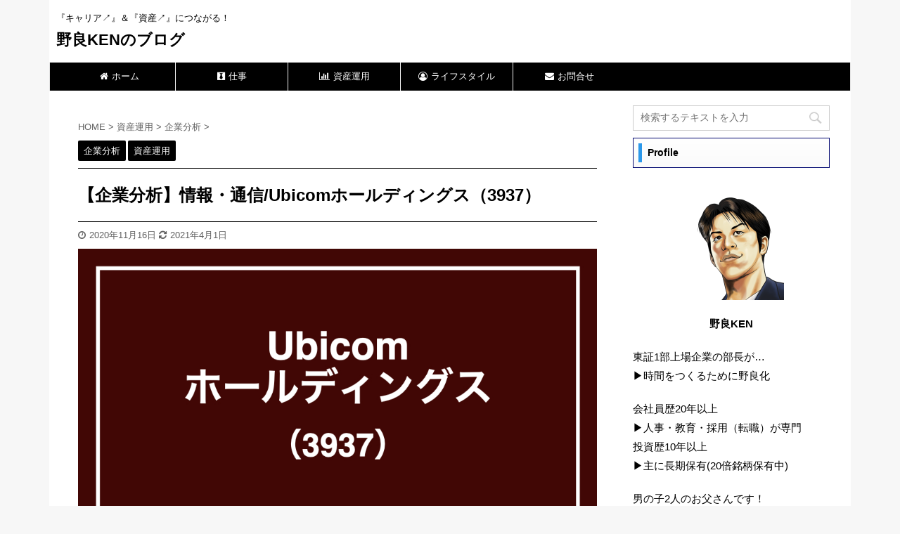

--- FILE ---
content_type: text/html; charset=UTF-8
request_url: https://noraken.biz/company-analysis-3937/
body_size: 20945
content:

<!DOCTYPE html>
<!--[if lt IE 7]>
<html class="ie6" dir="ltr" lang="ja" prefix="og: https://ogp.me/ns#"> <![endif]-->
<!--[if IE 7]>
<html class="i7" dir="ltr" lang="ja" prefix="og: https://ogp.me/ns#"> <![endif]-->
<!--[if IE 8]>
<html class="ie" dir="ltr" lang="ja" prefix="og: https://ogp.me/ns#"> <![endif]-->
<!--[if gt IE 8]><!-->
<html dir="ltr" lang="ja" prefix="og: https://ogp.me/ns#" class="">
	<!--<![endif]-->
	<head prefix="og: http://ogp.me/ns# fb: http://ogp.me/ns/fb# article: http://ogp.me/ns/article#">
		<meta charset="UTF-8" >
		<meta name="viewport" content="width=device-width,initial-scale=1.0,user-scalable=no,viewport-fit=cover">
		<meta name="format-detection" content="telephone=no" >

		
		<link rel="alternate" type="application/rss+xml" title="野良KENのブログ RSS Feed" href="https://noraken.biz/feed/" />
		<link rel="pingback" href="https://noraken.biz/xmlrpc.php" >
		<!--[if lt IE 9]>
		<script src="https://noraken.biz/wp-content/themes/affinger5/js/html5shiv.js"></script>
		<![endif]-->
				
		<!-- All in One SEO 4.8.1.1 - aioseo.com -->
	<meta name="description" content="気になる企業を決算説明資料を見て考察。今回は2020年11月に2021年3月期第2四半期決算を開示したソフトウェア開発の『Ubicomホールディングス（3937）』。今後の見通しや打ち手に私見を述べます。" />
	<meta name="robots" content="max-snippet:-1, max-image-preview:large, max-video-preview:-1" />
	<meta name="author" content="野良KEN"/>
	<link rel="canonical" href="https://noraken.biz/company-analysis-3937/" />
	<meta name="generator" content="All in One SEO (AIOSEO) 4.8.1.1" />
		<meta property="og:locale" content="ja_JP" />
		<meta property="og:site_name" content="野良KENのブログ | 『キャリア↗︎』＆『資産↗︎』につながる！" />
		<meta property="og:type" content="activity" />
		<meta property="og:title" content="【企業分析】情報・通信/Ubicomホールディングス（3937）" />
		<meta property="og:description" content="気になる企業を決算説明資料を見て考察。今回は2020年11月に2021年3月期第2四半期決算を開示したソフトウェア開発の『Ubicomホールディングス（3937）』。今後の見通しや打ち手に私見を述べます。" />
		<meta property="og:url" content="https://noraken.biz/company-analysis-3937/" />
		<meta name="twitter:card" content="summary" />
		<meta name="twitter:title" content="【企業分析】情報・通信/Ubicomホールディングス（3937）" />
		<meta name="twitter:description" content="気になる企業を決算説明資料を見て考察。今回は2020年11月に2021年3月期第2四半期決算を開示したソフトウェア開発の『Ubicomホールディングス（3937）』。今後の見通しや打ち手に私見を述べます。" />
		<script type="application/ld+json" class="aioseo-schema">
			{"@context":"https:\/\/schema.org","@graph":[{"@type":"Article","@id":"https:\/\/noraken.biz\/company-analysis-3937\/#article","name":"\u3010\u4f01\u696d\u5206\u6790\u3011\u60c5\u5831\u30fb\u901a\u4fe1\/Ubicom\u30db\u30fc\u30eb\u30c7\u30a3\u30f3\u30b0\u30b9\uff083937\uff09","headline":"\u3010\u4f01\u696d\u5206\u6790\u3011\u60c5\u5831\u30fb\u901a\u4fe1\/Ubicom\u30db\u30fc\u30eb\u30c7\u30a3\u30f3\u30b0\u30b9\uff083937\uff09","author":{"@id":"https:\/\/noraken.biz\/author\/noraken\/#author"},"publisher":{"@id":"https:\/\/noraken.biz\/#organization"},"image":{"@type":"ImageObject","url":"https:\/\/i1.wp.com\/noraken.biz\/wp-content\/uploads\/2020\/11\/3937_Ubicom.001.jpeg?fit=960%2C540&ssl=1","width":960,"height":540},"datePublished":"2020-11-16T19:00:11+09:00","dateModified":"2021-04-01T16:09:23+09:00","inLanguage":"ja","mainEntityOfPage":{"@id":"https:\/\/noraken.biz\/company-analysis-3937\/#webpage"},"isPartOf":{"@id":"https:\/\/noraken.biz\/company-analysis-3937\/#webpage"},"articleSection":"\u4f01\u696d\u5206\u6790, \u8cc7\u7523\u904b\u7528, \u30b5\u30d6\u30b9\u30af\u30ea\u30d7\u30b7\u30e7\u30f3, \u533b\u7642\u696d\u754c, \u682a\u5f0f\u6295\u8cc7, \u6c7a\u7b97\u66f8\u985e"},{"@type":"BreadcrumbList","@id":"https:\/\/noraken.biz\/company-analysis-3937\/#breadcrumblist","itemListElement":[{"@type":"ListItem","@id":"https:\/\/noraken.biz\/#listItem","position":1,"name":"\u5bb6","item":"https:\/\/noraken.biz\/","nextItem":{"@type":"ListItem","@id":"https:\/\/noraken.biz\/company-analysis-3937\/#listItem","name":"\u3010\u4f01\u696d\u5206\u6790\u3011\u60c5\u5831\u30fb\u901a\u4fe1\/Ubicom\u30db\u30fc\u30eb\u30c7\u30a3\u30f3\u30b0\u30b9\uff083937\uff09"}},{"@type":"ListItem","@id":"https:\/\/noraken.biz\/company-analysis-3937\/#listItem","position":2,"name":"\u3010\u4f01\u696d\u5206\u6790\u3011\u60c5\u5831\u30fb\u901a\u4fe1\/Ubicom\u30db\u30fc\u30eb\u30c7\u30a3\u30f3\u30b0\u30b9\uff083937\uff09","previousItem":{"@type":"ListItem","@id":"https:\/\/noraken.biz\/#listItem","name":"\u5bb6"}}]},{"@type":"Organization","@id":"https:\/\/noraken.biz\/#organization","name":"\u91ce\u826fKEN\u306e\u30d6\u30ed\u30b0","description":"\u300e\u30ad\u30e3\u30ea\u30a2\u2197\ufe0e\u300f\uff06\u300e\u8cc7\u7523\u2197\ufe0e\u300f\u306b\u3064\u306a\u304c\u308b\uff01","url":"https:\/\/noraken.biz\/"},{"@type":"Person","@id":"https:\/\/noraken.biz\/author\/noraken\/#author","url":"https:\/\/noraken.biz\/author\/noraken\/","name":"\u91ce\u826fKEN","image":{"@type":"ImageObject","@id":"https:\/\/noraken.biz\/company-analysis-3937\/#authorImage","url":"https:\/\/secure.gravatar.com\/avatar\/2bb7bbb0225cefef0e446d030ccb105f?s=96&d=mm&r=g","width":96,"height":96,"caption":"\u91ce\u826fKEN"}},{"@type":"WebPage","@id":"https:\/\/noraken.biz\/company-analysis-3937\/#webpage","url":"https:\/\/noraken.biz\/company-analysis-3937\/","name":"\u3010\u4f01\u696d\u5206\u6790\u3011\u60c5\u5831\u30fb\u901a\u4fe1\/Ubicom\u30db\u30fc\u30eb\u30c7\u30a3\u30f3\u30b0\u30b9\uff083937\uff09","description":"\u6c17\u306b\u306a\u308b\u4f01\u696d\u3092\u6c7a\u7b97\u8aac\u660e\u8cc7\u6599\u3092\u898b\u3066\u8003\u5bdf\u3002\u4eca\u56de\u306f2020\u5e7411\u6708\u306b2021\u5e743\u6708\u671f\u7b2c2\u56db\u534a\u671f\u6c7a\u7b97\u3092\u958b\u793a\u3057\u305f\u30bd\u30d5\u30c8\u30a6\u30a7\u30a2\u958b\u767a\u306e\u300eUbicom\u30db\u30fc\u30eb\u30c7\u30a3\u30f3\u30b0\u30b9\uff083937\uff09\u300f\u3002\u4eca\u5f8c\u306e\u898b\u901a\u3057\u3084\u6253\u3061\u624b\u306b\u79c1\u898b\u3092\u8ff0\u3079\u307e\u3059\u3002","inLanguage":"ja","isPartOf":{"@id":"https:\/\/noraken.biz\/#website"},"breadcrumb":{"@id":"https:\/\/noraken.biz\/company-analysis-3937\/#breadcrumblist"},"author":{"@id":"https:\/\/noraken.biz\/author\/noraken\/#author"},"creator":{"@id":"https:\/\/noraken.biz\/author\/noraken\/#author"},"image":{"@type":"ImageObject","url":"https:\/\/i1.wp.com\/noraken.biz\/wp-content\/uploads\/2020\/11\/3937_Ubicom.001.jpeg?fit=960%2C540&ssl=1","@id":"https:\/\/noraken.biz\/company-analysis-3937\/#mainImage","width":960,"height":540},"primaryImageOfPage":{"@id":"https:\/\/noraken.biz\/company-analysis-3937\/#mainImage"},"datePublished":"2020-11-16T19:00:11+09:00","dateModified":"2021-04-01T16:09:23+09:00"},{"@type":"WebSite","@id":"https:\/\/noraken.biz\/#website","url":"https:\/\/noraken.biz\/","name":"\u91ce\u826fKEN\u306e\u30d6\u30ed\u30b0","description":"\u300e\u30ad\u30e3\u30ea\u30a2\u2197\ufe0e\u300f\uff06\u300e\u8cc7\u7523\u2197\ufe0e\u300f\u306b\u3064\u306a\u304c\u308b\uff01","inLanguage":"ja","publisher":{"@id":"https:\/\/noraken.biz\/#organization"}}]}
		</script>
		<!-- All in One SEO -->

<title>【企業分析】情報・通信/Ubicomホールディングス（3937）</title>
<link rel='dns-prefetch' href='//webfonts.xserver.jp' />
<link rel='dns-prefetch' href='//ajax.googleapis.com' />
<link rel='dns-prefetch' href='//s.w.org' />
<link rel='dns-prefetch' href='//i0.wp.com' />
<link rel='dns-prefetch' href='//i1.wp.com' />
<link rel='dns-prefetch' href='//i2.wp.com' />
<link rel='dns-prefetch' href='//c0.wp.com' />
		<script type="text/javascript">
			window._wpemojiSettings = {"baseUrl":"https:\/\/s.w.org\/images\/core\/emoji\/12.0.0-1\/72x72\/","ext":".png","svgUrl":"https:\/\/s.w.org\/images\/core\/emoji\/12.0.0-1\/svg\/","svgExt":".svg","source":{"concatemoji":"https:\/\/noraken.biz\/wp-includes\/js\/wp-emoji-release.min.js?ver=5.4.2"}};
			/*! This file is auto-generated */
			!function(e,a,t){var r,n,o,i,p=a.createElement("canvas"),s=p.getContext&&p.getContext("2d");function c(e,t){var a=String.fromCharCode;s.clearRect(0,0,p.width,p.height),s.fillText(a.apply(this,e),0,0);var r=p.toDataURL();return s.clearRect(0,0,p.width,p.height),s.fillText(a.apply(this,t),0,0),r===p.toDataURL()}function l(e){if(!s||!s.fillText)return!1;switch(s.textBaseline="top",s.font="600 32px Arial",e){case"flag":return!c([127987,65039,8205,9895,65039],[127987,65039,8203,9895,65039])&&(!c([55356,56826,55356,56819],[55356,56826,8203,55356,56819])&&!c([55356,57332,56128,56423,56128,56418,56128,56421,56128,56430,56128,56423,56128,56447],[55356,57332,8203,56128,56423,8203,56128,56418,8203,56128,56421,8203,56128,56430,8203,56128,56423,8203,56128,56447]));case"emoji":return!c([55357,56424,55356,57342,8205,55358,56605,8205,55357,56424,55356,57340],[55357,56424,55356,57342,8203,55358,56605,8203,55357,56424,55356,57340])}return!1}function d(e){var t=a.createElement("script");t.src=e,t.defer=t.type="text/javascript",a.getElementsByTagName("head")[0].appendChild(t)}for(i=Array("flag","emoji"),t.supports={everything:!0,everythingExceptFlag:!0},o=0;o<i.length;o++)t.supports[i[o]]=l(i[o]),t.supports.everything=t.supports.everything&&t.supports[i[o]],"flag"!==i[o]&&(t.supports.everythingExceptFlag=t.supports.everythingExceptFlag&&t.supports[i[o]]);t.supports.everythingExceptFlag=t.supports.everythingExceptFlag&&!t.supports.flag,t.DOMReady=!1,t.readyCallback=function(){t.DOMReady=!0},t.supports.everything||(n=function(){t.readyCallback()},a.addEventListener?(a.addEventListener("DOMContentLoaded",n,!1),e.addEventListener("load",n,!1)):(e.attachEvent("onload",n),a.attachEvent("onreadystatechange",function(){"complete"===a.readyState&&t.readyCallback()})),(r=t.source||{}).concatemoji?d(r.concatemoji):r.wpemoji&&r.twemoji&&(d(r.twemoji),d(r.wpemoji)))}(window,document,window._wpemojiSettings);
		</script>
		<style type="text/css">
img.wp-smiley,
img.emoji {
	display: inline !important;
	border: none !important;
	box-shadow: none !important;
	height: 1em !important;
	width: 1em !important;
	margin: 0 .07em !important;
	vertical-align: -0.1em !important;
	background: none !important;
	padding: 0 !important;
}
</style>
	<link rel='stylesheet' id='wp-block-library-css'  href='https://c0.wp.com/c/5.4.2/wp-includes/css/dist/block-library/style.min.css' type='text/css' media='all' />
<style id='wp-block-library-inline-css' type='text/css'>
.has-text-align-justify{text-align:justify;}
</style>
<link rel='stylesheet' id='contact-form-7-css'  href='https://noraken.biz/wp-content/plugins/contact-form-7/includes/css/styles.css?ver=5.3.2' type='text/css' media='all' />
<link rel='stylesheet' id='toc-screen-css'  href='https://noraken.biz/wp-content/plugins/table-of-contents-plus/screen.min.css?ver=2411.1' type='text/css' media='all' />
<style id='toc-screen-inline-css' type='text/css'>
div#toc_container {background: #f9f9f9;border: 1px solid #aaaaaa;}
</style>
<link rel='stylesheet' id='wc-shortcodes-style-css'  href='https://noraken.biz/wp-content/plugins/wc-shortcodes/public/assets/css/style.css?ver=3.46' type='text/css' media='all' />
<link rel='stylesheet' id='normalize-css'  href='https://noraken.biz/wp-content/themes/affinger5/css/normalize.css?ver=1.5.9' type='text/css' media='all' />
<link rel='stylesheet' id='font-awesome-css'  href='https://noraken.biz/wp-content/themes/affinger5/css/fontawesome/css/font-awesome.min.css?ver=4.7.0' type='text/css' media='all' />
<link rel='stylesheet' id='font-awesome-animation-css'  href='https://noraken.biz/wp-content/themes/affinger5/css/fontawesome/css/font-awesome-animation.min.css?ver=5.4.2' type='text/css' media='all' />
<link rel='stylesheet' id='st_svg-css'  href='https://noraken.biz/wp-content/themes/affinger5/st_svg/style.css?ver=5.4.2' type='text/css' media='all' />
<link rel='stylesheet' id='slick-css'  href='https://noraken.biz/wp-content/themes/affinger5/vendor/slick/slick.css?ver=1.8.0' type='text/css' media='all' />
<link rel='stylesheet' id='slick-theme-css'  href='https://noraken.biz/wp-content/themes/affinger5/vendor/slick/slick-theme.css?ver=1.8.0' type='text/css' media='all' />
<link rel='stylesheet' id='style-css'  href='https://noraken.biz/wp-content/themes/affinger5/style.css?ver=5.4.2' type='text/css' media='all' />
<link rel='stylesheet' id='child-style-css'  href='https://noraken.biz/wp-content/themes/affinger5-child/style.css?ver=5.4.2' type='text/css' media='all' />
<link rel='stylesheet' id='single-css'  href='https://noraken.biz/wp-content/themes/affinger5/st-rankcss.php' type='text/css' media='all' />
<link rel='stylesheet' id='wp-pagenavi-css'  href='https://noraken.biz/wp-content/plugins/wp-pagenavi/pagenavi-css.css?ver=2.70' type='text/css' media='all' />
<link rel='stylesheet' id='wordpresscanvas-font-awesome-css'  href='https://noraken.biz/wp-content/plugins/wc-shortcodes/public/assets/css/font-awesome.min.css?ver=4.7.0' type='text/css' media='all' />
<link rel='stylesheet' id='st-themecss-css'  href='https://noraken.biz/wp-content/themes/affinger5/st-themecss-loader.php?ver=5.4.2' type='text/css' media='all' />
<link rel='stylesheet' id='jetpack_css-css'  href='https://c0.wp.com/p/jetpack/9.1.3/css/jetpack.css' type='text/css' media='all' />
<script type='text/javascript' src='//ajax.googleapis.com/ajax/libs/jquery/1.11.3/jquery.min.js?ver=1.11.3'></script>
<script type='text/javascript' src='//webfonts.xserver.jp/js/xserverv3.js?fadein=0&#038;ver=2.0.8'></script>
<link rel='https://api.w.org/' href='https://noraken.biz/wp-json/' />
<link rel='shortlink' href='https://noraken.biz/?p=3439' />
<link rel="alternate" type="application/json+oembed" href="https://noraken.biz/wp-json/oembed/1.0/embed?url=https%3A%2F%2Fnoraken.biz%2Fcompany-analysis-3937%2F" />
<link rel="alternate" type="text/xml+oembed" href="https://noraken.biz/wp-json/oembed/1.0/embed?url=https%3A%2F%2Fnoraken.biz%2Fcompany-analysis-3937%2F&#038;format=xml" />
<style type='text/css'>img#wpstats{display:none}</style><meta name="robots" content="index, follow" />
<meta name="thumbnail" content="https://noraken.biz/wp-content/uploads/2020/11/3937_Ubicom.001.jpeg">
<script data-ad-client="ca-pub-3522803350914300" async src="https://pagead2.googlesyndication.com/pagead/js/adsbygoogle.js"></script>
<link rel="canonical" href="https://noraken.biz/company-analysis-3937/" />
<style type="text/css">.broken_link, a.broken_link {
	text-decoration: line-through;
}</style><style type="text/css" id="custom-background-css">
body.custom-background { background-color: #f7f7f7; }
</style>
				<style type="text/css">
				/* If html does not have either class, do not show lazy loaded images. */
				html:not( .jetpack-lazy-images-js-enabled ):not( .js ) .jetpack-lazy-image {
					display: none;
				}
			</style>
			<script>
				document.documentElement.classList.add(
					'jetpack-lazy-images-js-enabled'
				);
			</script>
		<link rel="icon" href="https://i2.wp.com/noraken.biz/wp-content/uploads/2020/04/cropped-noraken-blue-e1586167436656-2.png?fit=32%2C32&#038;ssl=1" sizes="32x32" />
<link rel="icon" href="https://i2.wp.com/noraken.biz/wp-content/uploads/2020/04/cropped-noraken-blue-e1586167436656-2.png?fit=192%2C192&#038;ssl=1" sizes="192x192" />
<link rel="apple-touch-icon" href="https://i2.wp.com/noraken.biz/wp-content/uploads/2020/04/cropped-noraken-blue-e1586167436656-2.png?fit=180%2C180&#038;ssl=1" />
<meta name="msapplication-TileImage" content="https://i2.wp.com/noraken.biz/wp-content/uploads/2020/04/cropped-noraken-blue-e1586167436656-2.png?fit=270%2C270&#038;ssl=1" />
		<style type="text/css" id="wp-custom-css">
			/*=================================================================================
	カエレバ・ヨメレバ・トマレバ
=================================================================================*/

.cstmreba {
	width:98%;
	height:auto;
	margin:36px auto;
	font-family:'Lucida Grande','Hiragino Kaku Gothic ProN',Helvetica, Meiryo, sans-serif;
	line-height: 1.5;
	word-wrap: break-word;
	box-sizing: border-box;
	display: block;
}
/* WordPressで自動挿入されるPタグの余白を対処 */
.cstmreba p {
	margin: 0;
	padding: 0;
}
.cstmreba a {
	transition: 0.8s ;
	color:#285EFF; /* テキストリンクカラー */
}
.cstmreba a:hover {
	color:#FFCA28; /* テキストリンクカラー(マウスオーバー時) */
}
.cstmreba .booklink-box,
.cstmreba .kaerebalink-box,
.cstmreba .tomarebalink-box {
	width: 100%;
	background-color: #fafafa; /* 全体の背景カラー */
	overflow: hidden;
	border-radius: 0px;
	box-sizing: border-box;
	padding: 12px 8px;
	box-shadow: 0px 2px 5px 0 rgba(0,0,0,.26);
}
/* サムネイル画像ボックス */
.cstmreba .booklink-image,
.cstmreba .kaerebalink-image,
.cstmreba .tomarebalink-image {
	width:150px;
	float:left;
	margin:0 14px 0 0;
	text-align: center;
	background: #fff;
}
.cstmreba .booklink-image a,
.cstmreba .kaerebalink-image a,
.cstmreba .tomarebalink-image a {
	width:100%;
	display:block;
}
.cstmreba .booklink-image a img,
.cstmreba .kaerebalink-image a img,
.cstmreba .tomarebalink-image a img {
	margin:0 ;
	padding: 0;
	text-align:center;
	background: #fff;
}
.cstmreba .booklink-info,.cstmreba .kaerebalink-info,.cstmreba .tomarebalink-info {
	overflow:hidden;
	line-height:170%;
	color: #333;
}
/* infoボックス内リンク下線非表示 */
.cstmreba .booklink-info a,
.cstmreba .kaerebalink-info a,
.cstmreba .tomarebalink-info a {
	text-decoration: none;
}
/* 作品・商品・ホテル名 リンク */
.cstmreba .booklink-name>a,
.cstmreba .kaerebalink-name>a,
.cstmreba .tomarebalink-name>a {
	border-bottom: 1px solid ;
	font-size:16px;
}
/* powered by */
.cstmreba .booklink-powered-date,
.cstmreba .kaerebalink-powered-date,
.cstmreba .tomarebalink-powered-date {
	font-size:10px;
	line-height:150%;
}
.cstmreba .booklink-powered-date a,
.cstmreba .kaerebalink-powered-date a,
.cstmreba .tomarebalink-powered-date a {
	color:#333;
	border-bottom: none ;
}
.cstmreba .booklink-powered-date a:hover,
.cstmreba .kaerebalink-powered-date a:hover,
.cstmreba .tomarebalink-powered-date a:hover {
	color:#333;
	border-bottom: 1px solid #333 ;
}
/* 著者・住所 */
.cstmreba .booklink-detail,.cstmreba .kaerebalink-detail,.cstmreba .tomarebalink-address {
	font-size:12px;
}
.cstmreba .kaerebalink-link1 div img,.cstmreba .booklink-link2 div img,.cstmreba .tomarebalink-link1 div img {
	display:none !important;
}
.cstmreba .kaerebalink-link1, .cstmreba .booklink-link2,.cstmreba .tomarebalink-link1 {
	display: inline-block;
	width: 100%;
	margin-top: 5px;
}
.cstmreba .booklink-link2>div,
.cstmreba .kaerebalink-link1>div,
.cstmreba .tomarebalink-link1>div {
	float:left;
	width:24%;
	min-width:128px;
	margin:0.5%;
}
/***** ボタンデザインここから ******/
.cstmreba .booklink-link2 a,
.cstmreba .kaerebalink-link1 a,
.cstmreba .tomarebalink-link1 a {
	width: 100%;
	display: inline-block;
	text-align: center;
	box-sizing: border-box;
	margin: 1px 0;
	padding:3% 0.5%;
	border-radius: 8px;
	font-size: 13px;
	font-weight: bold;
	line-height: 180%;
	color: #fff;
	box-shadow: 0px 2px 4px 0 rgba(0,0,0,.26);
}
/* トマレバ */
.cstmreba .tomarebalink-link1 .shoplinkrakuten a {background: #76ae25; border: 2px solid #76ae25; }/* 楽天トラベル */
.cstmreba .tomarebalink-link1 .shoplinkjalan a { background: #ff7a15; border: 2px solid #ff7a15;}/* じゃらん */
.cstmreba .tomarebalink-link1 .shoplinkjtb a { background: #c81528; border: 2px solid #c81528;}/* JTB */
.cstmreba .tomarebalink-link1 .shoplinkknt a { background: #0b499d; border: 2px solid #0b499d;}/* KNT */
.cstmreba .tomarebalink-link1 .shoplinkikyu a { background: #bf9500; border: 2px solid #bf9500;}/* 一休 */
.cstmreba .tomarebalink-link1 .shoplinkrurubu a { background: #000066; border: 2px solid #000066;}/* るるぶ */
.cstmreba .tomarebalink-link1 .shoplinkyahoo a { background: #ff0033; border: 2px solid #ff0033;}/* Yahoo!トラベル */
.cstmreba .tomarebalink-link1 .shoplinkhis a { background: #004bb0; border: 2px solid #004bb0;}/*** HIS ***/
/* カエレバ */
.cstmreba .kaerebalink-link1 .shoplinkyahoo a {background:#ff0033; border:2px solid #ff0033; letter-spacing:normal;} /* Yahoo!ショッピング */
.cstmreba .kaerebalink-link1 .shoplinkbellemaison a { background:#84be24 ; border: 2px solid #84be24;}	/* ベルメゾン */
.cstmreba .kaerebalink-link1 .shoplinkcecile a { background:#8d124b; border: 2px solid #8d124b;} /* セシール */
.cstmreba .kaerebalink-link1 .shoplinkwowma a { background:#ea5404; border: 2px solid #ea5404;} /* Wowma */
.cstmreba .kaerebalink-link1 .shoplinkkakakucom a {background:#314995; border: 2px solid #314995;} /* 価格コム */
/* ヨメレバ */
.cstmreba .booklink-link2 .shoplinkkindle a { background:#007dcd; border: 2px solid #007dcd;} /* Kindle */
.cstmreba .booklink-link2 .shoplinkrakukobo a { background:#bf0000; border: 2px solid #bf0000;} /* 楽天kobo */
.cstmreba .booklink-link2  .shoplinkbk1 a { background:#0085cd; border: 2px solid #0085cd;} /* honto */
.cstmreba .booklink-link2 .shoplinkehon a { background:#2a2c6d; border: 2px solid #2a2c6d;} /* ehon */
.cstmreba .booklink-link2 .shoplinkkino a { background:#003e92; border: 2px solid #003e92;} /* 紀伊國屋書店 */
.cstmreba .booklink-link2 .shoplinkebj a { background:#f8485e; border: 2px solid #f8485e;} /* ebookjapan */
.cstmreba .booklink-link2 .shoplinktoshokan a { background:#333333; border: 2px solid #333333;} /* 図書館 */
/* カエレバ・ヨメレバ共通 */
.cstmreba .kaerebalink-link1 .shoplinkamazon a,
.cstmreba .booklink-link2 .shoplinkamazon a {
	background:#FF9901;
	border: 2px solid #ff9901;
} /* Amazon */
.cstmreba .kaerebalink-link1 .shoplinkrakuten a,
.cstmreba .booklink-link2 .shoplinkrakuten a {
	background: #bf0000;
	border: 2px solid #bf0000;
} /* 楽天 */
.cstmreba .kaerebalink-link1 .shoplinkseven a,
.cstmreba .booklink-link2 .shoplinkseven a {
	background:#225496;
	border: 2px solid #225496;
} /* 7net */
/****** ボタンカラー ここまで *****/

/***** ボタンデザイン　マウスオーバー時ここから *****/
.cstmreba .booklink-link2 a:hover,
.cstmreba .kaerebalink-link1 a:hover,
.cstmreba .tomarebalink-link1 a:hover {
	background: #fff;
}
/* トマレバ */
.cstmreba .tomarebalink-link1 .shoplinkrakuten a:hover { color: #76ae25; }/* 楽天トラベル */
.cstmreba .tomarebalink-link1 .shoplinkjalan a:hover { color: #ff7a15; }/* じゃらん */
.cstmreba .tomarebalink-link1 .shoplinkjtb a:hover { color: #c81528; }/* JTB */
.cstmreba .tomarebalink-link1 .shoplinkknt a:hover { color: #0b499d; }/* KNT */
.cstmreba .tomarebalink-link1 .shoplinkikyu a:hover { color: #bf9500; }/* 一休 */
.cstmreba .tomarebalink-link1 .shoplinkrurubu a:hover { color: #000066; }/* るるぶ */
.cstmreba .tomarebalink-link1 .shoplinkyahoo a:hover { color: #ff0033; }/* Yahoo!トラベル */
.cstmreba .tomarebalink-link1 .shoplinkhis a:hover { color: #004bb0; }/*** HIS ***/
/* カエレバ */
.cstmreba .kaerebalink-link1 .shoplinkyahoo a:hover {color:#ff0033;} /* Yahoo!ショッピング */
.cstmreba .kaerebalink-link1 .shoplinkbellemaison a:hover { color:#84be24 ; }	/* ベルメゾン */
.cstmreba .kaerebalink-link1 .shoplinkcecile a:hover { color:#8d124b; } /* セシール */
.cstmreba .kaerebalink-link1 .shoplinkwowma a:hover { color:#ea5404; } /* Wowma */
.cstmreba .kaerebalink-link1 .shoplinkkakakucom a:hover {color:#314995;} /* 価格コム */
/* ヨメレバ */
.cstmreba .booklink-link2 .shoplinkkindle a:hover { color:#007dcd;} /* Kindle */
.cstmreba .booklink-link2 .shoplinkrakukobo a:hover { color:#bf0000; } /* 楽天kobo */
.cstmreba .booklink-link2 .shoplinkbk1 a:hover { color:#0085cd; } /* honto */
.cstmreba .booklink-link2 .shoplinkehon a:hover { color:#2a2c6d; } /* ehon */
.cstmreba .booklink-link2 .shoplinkkino a:hover { color:#003e92; } /* 紀伊國屋書店 */
.cstmreba .booklink-link2 .shoplinkebj a:hover { color:#f8485e; } /* ebookjapan */
.cstmreba .booklink-link2 .shoplinktoshokan a:hover { color:#333333; } /* 図書館 */
/* カエレバ・ヨメレバ共通 */
.cstmreba .kaerebalink-link1 .shoplinkamazon a:hover,
.cstmreba .booklink-link2 .shoplinkamazon a:hover {
	color:#FF9901; } /* Amazon */
.cstmreba .kaerebalink-link1 .shoplinkrakuten a:hover,
.cstmreba .booklink-link2 .shoplinkrakuten a:hover {
	color: #bf0000; } /* 楽天 */
.cstmreba .kaerebalink-link1 .shoplinkseven a:hover,
.cstmreba .booklink-link2 .shoplinkseven a:hover {
	color:#225496;} /* 7net */
/***** ボタンデザイン　マウスオーバー時ここまで *****/
.cstmreba .booklink-footer {
	clear:both;
}

/*****  解像度768px以下のスタイル *****/
@media screen and (max-width:768px){
	.cstmreba .booklink-image,
	.cstmreba .kaerebalink-image,
	.cstmreba .tomarebalink-image {
		width:100%;
		float:none;
	}
	.cstmreba .booklink-link2>div,
	.cstmreba .kaerebalink-link1>div,
	.cstmreba .tomarebalink-link1>div {
		width: 32.33%;
		margin: 0.5%;
	}
	.cstmreba .booklink-info,
	.cstmreba .kaerebalink-info,
	.cstmreba .tomarebalink-info {
	  text-align:center;
	  padding-bottom: 1px;
	}
}

/*****  解像度480px以下のスタイル *****/
@media screen and (max-width:480px){
	.cstmreba .booklink-link2>div,
	.cstmreba .kaerebalink-link1>div,
	.cstmreba .tomarebalink-link1>div {
		width: 49%;
		margin: 0.5%;
	}
}

/*ページ数リンクカラー*/
.st-pagelink .page-numbers {
border-color: rgb(68, 68, 68);/*ページ数周りのボーダーカラー*/
color: rgb(68, 68, 68);/*ページ数カラー*/
}

	


		</style>
							<!-- OGP -->
	
						<meta name="twitter:card" content="summary_large_image">
				<meta name="twitter:site" content="@norakenbiz">
		<meta name="twitter:title" content="【企業分析】情報・通信/Ubicomホールディングス（3937）">
		<meta name="twitter:description" content="気になる企業を決算説明資料を見て考察。今回は2020年11月に2021年3月期第2四半期決算を開示したソフトウェア開発の『Ubicomホールディングス（3937）』。今後の見通しや打ち手に私見を述べま">
		<meta name="twitter:image" content="https://i1.wp.com/noraken.biz/wp-content/uploads/2020/11/3937_Ubicom.001.jpeg?fit=960%2C540&#038;ssl=1">
		<!-- /OGP -->
		



<script>
	jQuery(function(){
		jQuery('.st-btn-open').click(function(){
			jQuery(this).next('.st-slidebox').stop(true, true).slideToggle();
			jQuery(this).addClass('st-btn-open-click');
		});
	});
</script>


<script>
	jQuery(function(){
		jQuery("#toc_container:not(:has(ul ul))").addClass("only-toc");
		jQuery(".st-ac-box ul:has(.cat-item)").each(function(){
			jQuery(this).addClass("st-ac-cat");
		});
	});
</script>

<script>
	jQuery(function(){
						jQuery('.st-star').parent('.rankh4').css('padding-bottom','5px'); // スターがある場合のランキング見出し調整
	});
</script>

			</head>
	<body class="post-template-default single single-post postid-3439 single-format-standard custom-background wc-shortcodes-font-awesome-enabled not-front-page" >
				<div id="st-ami">
				<div id="wrapper" class="">
				<div id="wrapper-in">
					<header id="">
						<div id="headbox-bg">
							<div id="headbox">

									<nav id="s-navi" class="pcnone" data-st-nav data-st-nav-type="normal">
			<dl class="acordion is-active" data-st-nav-primary>
				<dt class="trigger">
					<p class="acordion_button"><span class="op has-text"><i class="fa st-svg-menu"></i></span></p>
					
								<!-- 追加メニュー -->
								
								<!-- 追加メニュー2 -->
								
									</dt>

				<dd class="acordion_tree">
					<div class="acordion_tree_content">

													<div class="st-ac-box">
								<div id="search-3" class="st-widgets-box ac-widgets-top widget_search"><div id="search">
	<form method="get" id="searchform" action="https://noraken.biz/">
		<label class="hidden" for="s">
					</label>
		<input type="text" placeholder="検索するテキストを入力" value="" name="s" id="s" />
		<input type="image" src="https://noraken.biz/wp-content/themes/affinger5/images/search.png" alt="検索" id="searchsubmit" />
	</form>
</div>
<!-- /stinger --> </div>							</div>
						

														<div class="menu-%e3%83%a1%e3%82%a4%e3%83%b3%e3%83%a1%e3%83%8b%e3%83%a5%e3%83%bc-container"><ul id="menu-%e3%83%a1%e3%82%a4%e3%83%b3%e3%83%a1%e3%83%8b%e3%83%a5%e3%83%bc" class="menu"><li id="menu-item-71" class="menu-item menu-item-type-custom menu-item-object-custom menu-item-home menu-item-71"><a href="https://noraken.biz"><span class="menu-item-label"><i class="fa fa-home" aria-hidden="true"></i>ホーム</span></a></li>
<li id="menu-item-319" class="menu-item menu-item-type-taxonomy menu-item-object-category menu-item-has-children menu-item-319"><a href="https://noraken.biz/category/work/"><span class="menu-item-label"><i class="fa fa-black-tie" aria-hidden="true"></i>仕事</span></a>
<ul class="sub-menu">
	<li id="menu-item-1502" class="menu-item menu-item-type-taxonomy menu-item-object-category menu-item-1502"><a href="https://noraken.biz/category/work/skill-up/"><span class="menu-item-label">スキルアップ</span></a></li>
	<li id="menu-item-1503" class="menu-item menu-item-type-taxonomy menu-item-object-category menu-item-1503"><a href="https://noraken.biz/category/work/company-numerical-analysis/"><span class="menu-item-label">数値分析</span></a></li>
	<li id="menu-item-1504" class="menu-item menu-item-type-taxonomy menu-item-object-category menu-item-1504"><a href="https://noraken.biz/category/work/job-change/"><span class="menu-item-label">転職</span></a></li>
</ul>
</li>
<li id="menu-item-386" class="menu-item menu-item-type-taxonomy menu-item-object-category current-post-ancestor current-menu-parent current-post-parent menu-item-has-children menu-item-386"><a href="https://noraken.biz/category/asset-management/"><span class="menu-item-label"><i class="fa fa-bar-chart" aria-hidden="true"></i>資産運用</span></a>
<ul class="sub-menu">
	<li id="menu-item-2772" class="menu-item menu-item-type-taxonomy menu-item-object-category menu-item-2772"><a href="https://noraken.biz/category/asset-management/investment-trust/"><span class="menu-item-label">投資信託</span></a></li>
	<li id="menu-item-2774" class="menu-item menu-item-type-taxonomy menu-item-object-category menu-item-2774"><a href="https://noraken.biz/category/asset-management/stock-investment/"><span class="menu-item-label">株式投資</span></a></li>
	<li id="menu-item-2773" class="menu-item menu-item-type-taxonomy menu-item-object-category menu-item-2773"><a href="https://noraken.biz/category/asset-management/investment-analysis/"><span class="menu-item-label">投資分析</span></a></li>
	<li id="menu-item-3233" class="menu-item menu-item-type-taxonomy menu-item-object-category current-post-ancestor current-menu-parent current-post-parent menu-item-3233"><a href="https://noraken.biz/category/asset-management/company-analysis/"><span class="menu-item-label">企業分析</span></a></li>
</ul>
</li>
<li id="menu-item-318" class="menu-item menu-item-type-taxonomy menu-item-object-category menu-item-318"><a href="https://noraken.biz/category/lifestyle/"><span class="menu-item-label"><i class="fa fa-user-circle-o" aria-hidden="true"></i>ライフスタイル</span></a></li>
<li id="menu-item-76" class="menu-item menu-item-type-post_type menu-item-object-page menu-item-76"><a href="https://noraken.biz/contact/"><span class="menu-item-label"><i class="fa fa-envelope" aria-hidden="true"></i>お問合せ</span></a></li>
</ul></div>							<div class="clear"></div>

						
					</div>
				</dd>
			</dl>

					</nav>
	
								<div id="header-l">
									
									<div id="st-text-logo">
										
            
			
				<!-- キャプション -->
				                
					              		 	 <p class="descr sitenametop">
               		     	『キャリア↗︎』＆『資産↗︎』につながる！               			 </p>
					                    
				                
				<!-- ロゴ又はブログ名 -->
				              		  <p class="sitename"><a href="https://noraken.biz/">
                  		                      		    野良KENのブログ                   		               		  </a></p>
            					<!-- ロゴ又はブログ名ここまで -->

			    
		
    									</div>
								</div><!-- /#header-l -->

								<div id="header-r" class="smanone">
									
								</div><!-- /#header-r -->
							</div><!-- /#headbox-bg -->
						</div><!-- /#headbox clearfix -->

						
						
						
						
											
<div id="gazou-wide">
			<div id="st-menubox">
			<div id="st-menuwide">
				<nav class="smanone clearfix"><ul id="menu-%e3%83%a1%e3%82%a4%e3%83%b3%e3%83%a1%e3%83%8b%e3%83%a5%e3%83%bc-1" class="menu"><li class="menu-item menu-item-type-custom menu-item-object-custom menu-item-home menu-item-71"><a href="https://noraken.biz"><i class="fa fa-home" aria-hidden="true"></i>ホーム</a></li>
<li class="menu-item menu-item-type-taxonomy menu-item-object-category menu-item-has-children menu-item-319"><a href="https://noraken.biz/category/work/"><i class="fa fa-black-tie" aria-hidden="true"></i>仕事</a>
<ul class="sub-menu">
	<li class="menu-item menu-item-type-taxonomy menu-item-object-category menu-item-1502"><a href="https://noraken.biz/category/work/skill-up/">スキルアップ</a></li>
	<li class="menu-item menu-item-type-taxonomy menu-item-object-category menu-item-1503"><a href="https://noraken.biz/category/work/company-numerical-analysis/">数値分析</a></li>
	<li class="menu-item menu-item-type-taxonomy menu-item-object-category menu-item-1504"><a href="https://noraken.biz/category/work/job-change/">転職</a></li>
</ul>
</li>
<li class="menu-item menu-item-type-taxonomy menu-item-object-category current-post-ancestor current-menu-parent current-post-parent menu-item-has-children menu-item-386"><a href="https://noraken.biz/category/asset-management/"><i class="fa fa-bar-chart" aria-hidden="true"></i>資産運用</a>
<ul class="sub-menu">
	<li class="menu-item menu-item-type-taxonomy menu-item-object-category menu-item-2772"><a href="https://noraken.biz/category/asset-management/investment-trust/">投資信託</a></li>
	<li class="menu-item menu-item-type-taxonomy menu-item-object-category menu-item-2774"><a href="https://noraken.biz/category/asset-management/stock-investment/">株式投資</a></li>
	<li class="menu-item menu-item-type-taxonomy menu-item-object-category menu-item-2773"><a href="https://noraken.biz/category/asset-management/investment-analysis/">投資分析</a></li>
	<li class="menu-item menu-item-type-taxonomy menu-item-object-category current-post-ancestor current-menu-parent current-post-parent menu-item-3233"><a href="https://noraken.biz/category/asset-management/company-analysis/">企業分析</a></li>
</ul>
</li>
<li class="menu-item menu-item-type-taxonomy menu-item-object-category menu-item-318"><a href="https://noraken.biz/category/lifestyle/"><i class="fa fa-user-circle-o" aria-hidden="true"></i>ライフスタイル</a></li>
<li class="menu-item menu-item-type-post_type menu-item-object-page menu-item-76"><a href="https://noraken.biz/contact/"><i class="fa fa-envelope" aria-hidden="true"></i>お問合せ</a></li>
</ul></nav>			</div>
		</div>
				</div>
					
					
					</header>

					

					<div id="content-w">

					
					
					
	
			<div id="st-header-post-under-box" class="st-header-post-no-data "
		     style="">
			<div class="st-dark-cover">
							</div>
		</div>
	

<div id="content" class="clearfix">
	<div id="contentInner">
		<main>
			<article>
				<div id="post-3439" class="st-post post-3439 post type-post status-publish format-standard has-post-thumbnail hentry category-company-analysis category-asset-management tag-subscription tag-medical-industry tag-stock-investment tag-financial-statements-2">

					
					
					
					<!--ぱんくず -->
											<div
							id="breadcrumb">
							<ol itemscope itemtype="http://schema.org/BreadcrumbList">
								<li itemprop="itemListElement" itemscope itemtype="http://schema.org/ListItem">
									<a href="https://noraken.biz" itemprop="item">
										<span itemprop="name">HOME</span>
									</a>
									&gt;
									<meta itemprop="position" content="1"/>
								</li>

								
																	<li itemprop="itemListElement" itemscope itemtype="http://schema.org/ListItem">
										<a href="https://noraken.biz/category/asset-management/" itemprop="item">
											<span
												itemprop="name">資産運用</span>
										</a>
										&gt;
										<meta itemprop="position" content="2"/>
									</li>
																										<li itemprop="itemListElement" itemscope itemtype="http://schema.org/ListItem">
										<a href="https://noraken.biz/category/asset-management/company-analysis/" itemprop="item">
											<span
												itemprop="name">企業分析</span>
										</a>
										&gt;
										<meta itemprop="position" content="3"/>
									</li>
																								</ol>

													</div>
										<!--/ ぱんくず -->

					<!--ループ開始 -->
										
																									<p class="st-catgroup">
								<a href="https://noraken.biz/category/asset-management/company-analysis/" title="View all posts in 企業分析" rel="category tag"><span class="catname st-catid94">企業分析</span></a> <a href="https://noraken.biz/category/asset-management/" title="View all posts in 資産運用" rel="category tag"><span class="catname st-catid5">資産運用</span></a>							</p>
						
						<h1 class="entry-title">【企業分析】情報・通信/Ubicomホールディングス（3937）</h1>

						
	<div class="blogbox ">
		<p><span class="kdate">
												<i class="fa fa-clock-o"></i>2020年11月16日								<i class="fa fa-refresh"></i><time class="updated" datetime="2021-04-01T16:09:23+0900">2021年4月1日</time>
					</span></p>
	</div>
					
					
					<div class="mainbox">
						<div id="nocopy" ><!-- コピー禁止エリアここから -->
																<div class=" st-eyecatch-under">
		<img width="960" height="540" src="https://i1.wp.com/noraken.biz/wp-content/uploads/2020/11/3937_Ubicom.001.jpeg?fit=960%2C540&amp;ssl=1" class="attachment-full size-full wp-post-image jetpack-lazy-image" alt="" data-lazy-srcset="https://i1.wp.com/noraken.biz/wp-content/uploads/2020/11/3937_Ubicom.001.jpeg?w=960&amp;ssl=1 960w, https://i1.wp.com/noraken.biz/wp-content/uploads/2020/11/3937_Ubicom.001.jpeg?resize=300%2C169&amp;ssl=1 300w, https://i1.wp.com/noraken.biz/wp-content/uploads/2020/11/3937_Ubicom.001.jpeg?resize=768%2C432&amp;ssl=1 768w" data-lazy-sizes="(max-width: 960px) 100vw, 960px" data-lazy-src="https://i1.wp.com/noraken.biz/wp-content/uploads/2020/11/3937_Ubicom.001.jpeg?fit=960%2C540&amp;ssl=1&amp;is-pending-load=1" srcset="[data-uri]" />
	
	</div>
							
																						
							<div class="entry-content">
								<p>&nbsp;</p>
<p>気になる企業の決算説明資料で考察！</p>
<p>金融目線というよりは、打ち手がおもしろいかという個人的視点で見て、振り返りができる勘弁的なメモになるようにしたいと思っています。</p>
<div class="yellowbox">
<p>参考資料として…</p>
<ul>
<li>企業ホームページならびに決算説明資料</li>
<li>直近四半期実績の出典として『<a href="https://kabutan.jp/" target="_blank" rel="noopener noreferrer"><strong>Kabtan</strong></a>』</li>
<li>直近データリンク先として『<a href="https://www.buffett-code.com/" target="_blank" rel="noopener noreferrer" class="broken_link"><strong>バフェット ・コード</strong></a>』</li>
</ul>
<p>を利用しています。感謝です。</p>
</div>
<p>&nbsp;</p>
<p><span style="color: #0000ff;"><strong>↓今回の企業は8月の記事（人口構成の問題？）で医療向けソフトでRPAを活用しているため、”RPA関連”で</strong></span><span style="color: #0000ff;"><strong>ふれています。</strong></span></p>
			<a href="https://noraken.biz/analysis-economic-prophecy-book-5/" class="st-cardlink">
			<div class="kanren st-cardbox" >
								<dl class="clearfix">
					<dt class="st-card-img">
															<img width="1280" height="720" src="https://i0.wp.com/noraken.biz/wp-content/uploads/2020/08/投資分析200803.jpg?fit=1280%2C720&amp;ssl=1" class="attachment-full size-full wp-post-image jetpack-lazy-image" alt="" data-lazy-srcset="https://i0.wp.com/noraken.biz/wp-content/uploads/2020/08/投資分析200803.jpg?w=1280&amp;ssl=1 1280w, https://i0.wp.com/noraken.biz/wp-content/uploads/2020/08/投資分析200803.jpg?resize=300%2C169&amp;ssl=1 300w, https://i0.wp.com/noraken.biz/wp-content/uploads/2020/08/投資分析200803.jpg?resize=1024%2C576&amp;ssl=1 1024w, https://i0.wp.com/noraken.biz/wp-content/uploads/2020/08/投資分析200803.jpg?resize=768%2C432&amp;ssl=1 768w" data-lazy-sizes="(max-width: 960px) 100vw, 960px" data-lazy-src="https://i0.wp.com/noraken.biz/wp-content/uploads/2020/08/投資分析200803.jpg?fit=1280%2C720&amp;ssl=1&amp;is-pending-load=1" srcset="[data-uri]" />												</dt>
					<dd>
													<h5 class="st-cardbox-t">【投資分析】日本経済の予言本を読んでみた！人口構成の問題？</h5>
						
																			<p class="cardbox-more">続きを見る</p>
											</dd>
				</dl>
			</div>
			</a>
			
<p>&nbsp;</p>
<p>&nbsp;</p>
<h2>気になる企業</h2>
<blockquote><p><img class="aligncenter size-large wp-image-3452" src="https://i2.wp.com/noraken.biz/wp-content/uploads/2020/11/01_3937.jpg?resize=960%2C548&#038;ssl=1" alt="" width="960" height="548" srcset="https://i2.wp.com/noraken.biz/wp-content/uploads/2020/11/01_3937.jpg?resize=1024%2C585&amp;ssl=1 1024w, https://i2.wp.com/noraken.biz/wp-content/uploads/2020/11/01_3937.jpg?resize=300%2C171&amp;ssl=1 300w, https://i2.wp.com/noraken.biz/wp-content/uploads/2020/11/01_3937.jpg?resize=768%2C439&amp;ssl=1 768w, https://i2.wp.com/noraken.biz/wp-content/uploads/2020/11/01_3937.jpg?resize=1536%2C877&amp;ssl=1 1536w, https://i2.wp.com/noraken.biz/wp-content/uploads/2020/11/01_3937.jpg?resize=2048%2C1170&amp;ssl=1 2048w, https://i2.wp.com/noraken.biz/wp-content/uploads/2020/11/01_3937.jpg?w=1920&amp;ssl=1 1920w" sizes="(max-width: 960px) 100vw, 960px" data-recalc-dims="1" /></p>
<p>出典：企業HP トップページ（<a href="https://www.ubicom-hd.com/" target="_blank" rel="noopener noreferrer">https://www.ubicom-hd.com/</a>）</p></blockquote>
<ul>
<li><span style="text-decoration: underline;"><span style="font-size: 130%;"><strong>Ubicomホールディングス</strong></span></span>（3937）<br />
<a href="https://www.buffett-code.com/company/3937/" target="_blank" rel="noopener noreferrer" class="broken_link">https://www.buffett-code.com/company/3937/</a></li>
</ul>
<blockquote><p><img class="aligncenter size-large wp-image-3459" src="https://i0.wp.com/noraken.biz/wp-content/uploads/2020/11/02_3937_21.jpg?resize=960%2C720&#038;ssl=1" alt="" width="960" height="720" srcset="https://i0.wp.com/noraken.biz/wp-content/uploads/2020/11/02_3937_21.jpg?resize=1024%2C768&amp;ssl=1 1024w, https://i0.wp.com/noraken.biz/wp-content/uploads/2020/11/02_3937_21.jpg?resize=300%2C225&amp;ssl=1 300w, https://i0.wp.com/noraken.biz/wp-content/uploads/2020/11/02_3937_21.jpg?resize=247%2C185&amp;ssl=1 247w, https://i0.wp.com/noraken.biz/wp-content/uploads/2020/11/02_3937_21.jpg?resize=768%2C576&amp;ssl=1 768w, https://i0.wp.com/noraken.biz/wp-content/uploads/2020/11/02_3937_21.jpg?resize=1536%2C1152&amp;ssl=1 1536w, https://i0.wp.com/noraken.biz/wp-content/uploads/2020/11/02_3937_21.jpg?w=1914&amp;ssl=1 1914w" sizes="(max-width: 960px) 100vw, 960px" data-recalc-dims="1" /></p>
<p>出典：<strong>2021年3月期 第2四半期 決算説明資料 21頁</strong></p></blockquote>
<p>会社説明は上記の通りだけど、会社が掲げる”<strong>ニッチNo.1プラットフォーマー戦略</strong>”でブルーオーシャン市場の開拓による収益率がえげつない…</p>
<p>注目がメディカル事業で、レセプト業務（診療や調剤などの報酬明細書の作成→各機関に保険部分の請求申請）におけるチェックサービスなど、目の付け所が&#x1f44d;</p>
<p>&nbsp;</p>
<h3>競合状況</h3>
<p>キーワードを挙げるとすれば…<br />
”<span style="color: #800000;"><strong>『医療』×『ITソリューション』</strong><span style="color: #000000;">”</span></span></p>
<p>&#x2b07;&#xfe0f;関連する企業は…</p>
<ul>
<li><span style="text-decoration: underline;"><strong>エムスリー</strong></span>（2413）医療サービス大手。医療×ITで高成長。<br />
<a href="https://www.buffett-code.com/company/2413/" target="_blank" rel="noopener noreferrer" class="broken_link">https://www.buffett-code.com/company/2413/</a></li>
<li><span style="text-decoration: underline;"><strong>EMシステムズ</strong></span>（4820）調剤薬局向けシステム大手。<br />
<a href="https://www.buffett-code.com/company/4820/" target="_blank" rel="noopener noreferrer" class="broken_link">https://www.buffett-code.com/company/4820/</a></li>
<li><span style="text-decoration: underline;"><strong>JMDC</strong></span>（4483）医療ビッグデータ開発。レセプトデータベースを運用。<br />
<a href="https://www.buffett-code.com/company/4483/" target="_blank" rel="noopener noreferrer" class="broken_link">https://www.buffett-code.com/company/4483/</a></li>
<li><span style="text-decoration: underline;"><strong>CEホールディングス</strong></span>（4320）電子カルテシステム事業が主力。<br />
<a href="https://www.buffett-code.com/company/4320/" target="_blank" rel="noopener noreferrer" class="broken_link">https://www.buffett-code.com/company/4320/</a></li>
<li><span style="text-decoration: underline;"><strong>メディカル・データ・ビジョン</strong></span>（3902）医療データサービスが主力。<br />
<a href="https://www.buffett-code.com/company/3902/" target="_blank" rel="noopener noreferrer" class="broken_link">https://www.buffett-code.com/company/3902/</a></li>
<li><span style="text-decoration: underline;"><strong>ファインデックス</strong></span>（3649）医科向けソフトウェア開発。<br />
<a href="https://www.buffett-code.com/company/3649/" target="_blank" rel="noopener noreferrer" class="broken_link">https://www.buffett-code.com/company/3649/</a></li>
<li><span style="text-decoration: underline;"><strong>データホライゾン</strong></span>（3628）医療情報サービス開発。<br />
<a href="https://www.buffett-code.com/company/3628/" target="_blank" rel="noopener noreferrer" class="broken_link">https://www.buffett-code.com/company/3628/</a></li>
</ul>
<p><span style="font-size: 16px;">上記の関連企業から以下を比較対象として選択。</span></p>
<ol>
<li><span style="text-decoration: underline;"><span style="font-size: 120%;"><strong>JMDC</strong></span></span>（類似点…レセプト関連）</li>
<li><span style="text-decoration: underline;"><span style="font-size: 120%;"><strong>メディカル・データ・ビジョン</strong></span></span>（類似点…事業規模が同等）<br />
以後MDVで表記</li>
</ol>
<p><strong><span style="color: #0000ff;">↓遠隔医療関連では『MRT』を取り上げています。</span></strong></p>
			<a href="https://noraken.biz/company-analysis-6034/" class="st-cardlink">
			<div class="kanren st-cardbox" >
								<dl class="clearfix">
					<dt class="st-card-img">
															<img width="960" height="540" src="https://i2.wp.com/noraken.biz/wp-content/uploads/2020/09/6034_MRT.001.jpeg?fit=960%2C540&amp;ssl=1" class="attachment-full size-full wp-post-image jetpack-lazy-image" alt="" data-lazy-srcset="https://i2.wp.com/noraken.biz/wp-content/uploads/2020/09/6034_MRT.001.jpeg?w=960&amp;ssl=1 960w, https://i2.wp.com/noraken.biz/wp-content/uploads/2020/09/6034_MRT.001.jpeg?resize=300%2C169&amp;ssl=1 300w, https://i2.wp.com/noraken.biz/wp-content/uploads/2020/09/6034_MRT.001.jpeg?resize=768%2C432&amp;ssl=1 768w" data-lazy-sizes="(max-width: 960px) 100vw, 960px" data-lazy-src="https://i2.wp.com/noraken.biz/wp-content/uploads/2020/09/6034_MRT.001.jpeg?fit=960%2C540&amp;ssl=1&amp;is-pending-load=1" srcset="[data-uri]" />												</dt>
					<dd>
													<h5 class="st-cardbox-t">【企業分析】サービス業/医療情報プラットフォーム/ＭＲＴ（6034）</h5>
						
																			<p class="cardbox-more">続きを見る</p>
											</dd>
				</dl>
			</div>
			</a>
			
<p>&nbsp;</p>
<p>&nbsp;</p>
<h2>直近の業績</h2>
<p>直近の四半期実績は…</p>
<blockquote><p>『<strong>Ubicom</strong>』<a href="https://kabutan.jp/stock/finance?code=3937" target="_blank" rel="noopener noreferrer">https://kabutan.jp/stock/finance?code=3937</a></p>
<p><img class="aligncenter size-large wp-image-3453" src="https://i1.wp.com/noraken.biz/wp-content/uploads/2020/11/11_3937.png?resize=960%2C411&#038;ssl=1" alt="" width="960" height="411" srcset="https://i1.wp.com/noraken.biz/wp-content/uploads/2020/11/11_3937.png?resize=1024%2C438&amp;ssl=1 1024w, https://i1.wp.com/noraken.biz/wp-content/uploads/2020/11/11_3937.png?resize=300%2C128&amp;ssl=1 300w, https://i1.wp.com/noraken.biz/wp-content/uploads/2020/11/11_3937.png?resize=768%2C329&amp;ssl=1 768w, https://i1.wp.com/noraken.biz/wp-content/uploads/2020/11/11_3937.png?w=1290&amp;ssl=1 1290w" sizes="(max-width: 960px) 100vw, 960px" data-recalc-dims="1" /></p>
<p>『<span style="text-decoration: underline;"><strong>JMDC</strong></span>』<a href="https://kabutan.jp/stock/finance?code=4483" target="_blank" rel="noopener noreferrer">https://kabutan.jp/stock/finance?code=4483</a></p>
<p><img class="aligncenter size-large wp-image-3454" src="https://i2.wp.com/noraken.biz/wp-content/uploads/2020/11/12_4483.png?resize=960%2C383&#038;ssl=1" alt="" width="960" height="383" srcset="https://i2.wp.com/noraken.biz/wp-content/uploads/2020/11/12_4483.png?resize=1024%2C409&amp;ssl=1 1024w, https://i2.wp.com/noraken.biz/wp-content/uploads/2020/11/12_4483.png?resize=300%2C120&amp;ssl=1 300w, https://i2.wp.com/noraken.biz/wp-content/uploads/2020/11/12_4483.png?resize=768%2C306&amp;ssl=1 768w, https://i2.wp.com/noraken.biz/wp-content/uploads/2020/11/12_4483.png?w=1288&amp;ssl=1 1288w" sizes="(max-width: 960px) 100vw, 960px" data-recalc-dims="1" /></p>
<p>『<span style="text-decoration: underline;"><strong>MDV</strong></span>』<a href="https://kabutan.jp/stock/finance?code=3902" target="_blank" rel="noopener noreferrer">https://kabutan.jp/stock/finance?code=3902</a></p>
<p><img class="aligncenter size-large wp-image-3455" src="https://i2.wp.com/noraken.biz/wp-content/uploads/2020/11/13_3902.png?resize=960%2C413&#038;ssl=1" alt="" width="960" height="413" srcset="https://i2.wp.com/noraken.biz/wp-content/uploads/2020/11/13_3902.png?resize=1024%2C440&amp;ssl=1 1024w, https://i2.wp.com/noraken.biz/wp-content/uploads/2020/11/13_3902.png?resize=300%2C129&amp;ssl=1 300w, https://i2.wp.com/noraken.biz/wp-content/uploads/2020/11/13_3902.png?resize=768%2C330&amp;ssl=1 768w, https://i2.wp.com/noraken.biz/wp-content/uploads/2020/11/13_3902.png?w=1290&amp;ssl=1 1290w" sizes="(max-width: 960px) 100vw, 960px" data-recalc-dims="1" /></p>
<p>出典：<strong>Kabutan決算情報</strong></p></blockquote>
<p>『<span style="text-decoration: underline;"><strong>Ubicom</strong></span>』は売上伸長は10％前後と物足りない感じも受けるが収益率は特筆すべき。後述するが、高収益である”<strong>メディカル事業</strong>”で今後も利益率を押し上げる予感。</p>
<p>『<span style="text-decoration: underline;"><strong>JMDC</strong></span>』は1Q決算の時は遠隔医療や調剤薬局支援関連で苦戦していたが、11月9日開示の決算短信を見る限り、業績は順調に推移。前期の伸長率を比べると落ち着いてきているが安定した数値積み上げが見られる。関係はないことだけど、二次的情報として病院や調剤薬局の経営状況が厳しいことが説明資料でわかる。</p>
<p>『<span style="text-decoration: underline;"><strong>MDV</strong></span>』は”<strong>データネットワークサービス</strong>”は、病院の経営環境悪化などもあって売上高は横ばいであったが、”<strong>データ利活用サービス</strong>”はアドホック調査（定量調査など）の増加などで全体売上を押し上げている。オンライン診療サービスも進んでおり、2021年の業績も目が離せない。</p>
<p>&nbsp;</p>
<blockquote><p><img class="aligncenter size-large wp-image-3456" src="https://i1.wp.com/noraken.biz/wp-content/uploads/2020/11/14_3937BC1.png?resize=960%2C323&#038;ssl=1" alt="" width="960" height="323" srcset="https://i1.wp.com/noraken.biz/wp-content/uploads/2020/11/14_3937BC1.png?resize=1024%2C345&amp;ssl=1 1024w, https://i1.wp.com/noraken.biz/wp-content/uploads/2020/11/14_3937BC1.png?resize=300%2C101&amp;ssl=1 300w, https://i1.wp.com/noraken.biz/wp-content/uploads/2020/11/14_3937BC1.png?resize=768%2C259&amp;ssl=1 768w, https://i1.wp.com/noraken.biz/wp-content/uploads/2020/11/14_3937BC1.png?resize=1536%2C517&amp;ssl=1 1536w, https://i1.wp.com/noraken.biz/wp-content/uploads/2020/11/14_3937BC1.png?w=1996&amp;ssl=1 1996w, https://i1.wp.com/noraken.biz/wp-content/uploads/2020/11/14_3937BC1.png?w=1920&amp;ssl=1 1920w" sizes="(max-width: 960px) 100vw, 960px" data-recalc-dims="1" /></p>
<p><img class="aligncenter size-large wp-image-3457" src="https://i2.wp.com/noraken.biz/wp-content/uploads/2020/11/15_3937BC2.png?resize=960%2C472&#038;ssl=1" alt="" width="960" height="472" srcset="https://i2.wp.com/noraken.biz/wp-content/uploads/2020/11/15_3937BC2.png?resize=1024%2C503&amp;ssl=1 1024w, https://i2.wp.com/noraken.biz/wp-content/uploads/2020/11/15_3937BC2.png?resize=300%2C147&amp;ssl=1 300w, https://i2.wp.com/noraken.biz/wp-content/uploads/2020/11/15_3937BC2.png?resize=768%2C377&amp;ssl=1 768w, https://i2.wp.com/noraken.biz/wp-content/uploads/2020/11/15_3937BC2.png?resize=1536%2C755&amp;ssl=1 1536w, https://i2.wp.com/noraken.biz/wp-content/uploads/2020/11/15_3937BC2.png?w=1990&amp;ssl=1 1990w, https://i2.wp.com/noraken.biz/wp-content/uploads/2020/11/15_3937BC2.png?w=1920&amp;ssl=1 1920w" sizes="(max-width: 960px) 100vw, 960px" data-recalc-dims="1" /></p>
<p>出典：<strong>バフェット ・コード_企業ページ（11月12日時点）</strong></p></blockquote>
<p>8月の記事でふれた時は、1Q決算開示前で株価<strong>2,000円</strong>前後、9月中旬までは<strong>1,700円</strong>から<strong>2,000円</strong>の間を推移していたがその後上昇に転じ、11月12日の2Q決算開示翌日にS高で終値<strong>3,180円</strong>。</p>
<p>今は業界全体で、コロナ感染拡大ニュースで株価が上昇し、ワクチン開発好転ニュースで株価を下げる状態。ただ、医療のデジタル化は進んでいくので基本は上方向を目指す流れかなと…</p>
<p>&nbsp;</p>
<p>&nbsp;</p>
<h2>今後の見通し</h2>
<p>”<a href="https://www.ubicom-hd.com/ja/ir/news/auto_20201112422590/pdfFile.pdf" target="_blank" rel="noopener noreferrer"><strong>2021年3月期 第2四半期 決算説明資料</strong></a>”を見てみると…</p>
<blockquote><p><img class="aligncenter size-large wp-image-3462" src="https://i2.wp.com/noraken.biz/wp-content/uploads/2020/11/31_3937_03.jpg?resize=960%2C719&#038;ssl=1" alt="" width="960" height="719" srcset="https://i2.wp.com/noraken.biz/wp-content/uploads/2020/11/31_3937_03.jpg?resize=1024%2C767&amp;ssl=1 1024w, https://i2.wp.com/noraken.biz/wp-content/uploads/2020/11/31_3937_03.jpg?resize=300%2C225&amp;ssl=1 300w, https://i2.wp.com/noraken.biz/wp-content/uploads/2020/11/31_3937_03.jpg?resize=247%2C185&amp;ssl=1 247w, https://i2.wp.com/noraken.biz/wp-content/uploads/2020/11/31_3937_03.jpg?resize=768%2C576&amp;ssl=1 768w, https://i2.wp.com/noraken.biz/wp-content/uploads/2020/11/31_3937_03.jpg?resize=1536%2C1151&amp;ssl=1 1536w, https://i2.wp.com/noraken.biz/wp-content/uploads/2020/11/31_3937_03.jpg?resize=202%2C150&amp;ssl=1 202w, https://i2.wp.com/noraken.biz/wp-content/uploads/2020/11/31_3937_03.jpg?w=1916&amp;ssl=1 1916w" sizes="(max-width: 960px) 100vw, 960px" data-recalc-dims="1" /></p>
<p><img class="aligncenter size-large wp-image-3463" src="https://i2.wp.com/noraken.biz/wp-content/uploads/2020/11/32_3937_05.jpg?resize=960%2C721&#038;ssl=1" alt="" width="960" height="721" srcset="https://i2.wp.com/noraken.biz/wp-content/uploads/2020/11/32_3937_05.jpg?resize=1024%2C769&amp;ssl=1 1024w, https://i2.wp.com/noraken.biz/wp-content/uploads/2020/11/32_3937_05.jpg?resize=300%2C225&amp;ssl=1 300w, https://i2.wp.com/noraken.biz/wp-content/uploads/2020/11/32_3937_05.jpg?resize=246%2C185&amp;ssl=1 246w, https://i2.wp.com/noraken.biz/wp-content/uploads/2020/11/32_3937_05.jpg?resize=768%2C576&amp;ssl=1 768w, https://i2.wp.com/noraken.biz/wp-content/uploads/2020/11/32_3937_05.jpg?resize=1536%2C1153&amp;ssl=1 1536w, https://i2.wp.com/noraken.biz/wp-content/uploads/2020/11/32_3937_05.jpg?w=1916&amp;ssl=1 1916w" sizes="(max-width: 960px) 100vw, 960px" data-recalc-dims="1" /></p>
<p><img class="aligncenter size-large wp-image-3464" src="https://i2.wp.com/noraken.biz/wp-content/uploads/2020/11/33_3937_13.jpg?resize=960%2C720&#038;ssl=1" alt="" width="960" height="720" srcset="https://i2.wp.com/noraken.biz/wp-content/uploads/2020/11/33_3937_13.jpg?resize=1024%2C768&amp;ssl=1 1024w, https://i2.wp.com/noraken.biz/wp-content/uploads/2020/11/33_3937_13.jpg?resize=300%2C225&amp;ssl=1 300w, https://i2.wp.com/noraken.biz/wp-content/uploads/2020/11/33_3937_13.jpg?resize=247%2C185&amp;ssl=1 247w, https://i2.wp.com/noraken.biz/wp-content/uploads/2020/11/33_3937_13.jpg?resize=768%2C576&amp;ssl=1 768w, https://i2.wp.com/noraken.biz/wp-content/uploads/2020/11/33_3937_13.jpg?resize=1536%2C1152&amp;ssl=1 1536w, https://i2.wp.com/noraken.biz/wp-content/uploads/2020/11/33_3937_13.jpg?w=1914&amp;ssl=1 1914w" sizes="(max-width: 960px) 100vw, 960px" data-recalc-dims="1" /></p>
<p>出典：<strong>2021年3月期 第2四半期 決算説明資料 3・5・13頁</strong></p></blockquote>
<p>売上伸長は構成比の高い”<strong>グローバル事業</strong>”であるが、”<strong>メディカル事業</strong>”の利益率がえげつない。サブスク比率85％以上でストック性も高く事業としては申し分ない。</p>
<p>&nbsp;</p>
<blockquote><p><img class="aligncenter size-large wp-image-3467" src="https://i0.wp.com/noraken.biz/wp-content/uploads/2020/11/34_3937_14.jpg?resize=960%2C719&#038;ssl=1" alt="" width="960" height="719" srcset="https://i0.wp.com/noraken.biz/wp-content/uploads/2020/11/34_3937_14.jpg?resize=1024%2C767&amp;ssl=1 1024w, https://i0.wp.com/noraken.biz/wp-content/uploads/2020/11/34_3937_14.jpg?resize=300%2C225&amp;ssl=1 300w, https://i0.wp.com/noraken.biz/wp-content/uploads/2020/11/34_3937_14.jpg?resize=247%2C185&amp;ssl=1 247w, https://i0.wp.com/noraken.biz/wp-content/uploads/2020/11/34_3937_14.jpg?resize=768%2C576&amp;ssl=1 768w, https://i0.wp.com/noraken.biz/wp-content/uploads/2020/11/34_3937_14.jpg?resize=1536%2C1151&amp;ssl=1 1536w, https://i0.wp.com/noraken.biz/wp-content/uploads/2020/11/34_3937_14.jpg?resize=202%2C150&amp;ssl=1 202w, https://i0.wp.com/noraken.biz/wp-content/uploads/2020/11/34_3937_14.jpg?w=1916&amp;ssl=1 1916w" sizes="(max-width: 960px) 100vw, 960px" data-recalc-dims="1" /></p>
<p><img class="aligncenter size-large wp-image-3466" src="https://i0.wp.com/noraken.biz/wp-content/uploads/2020/11/35_3937_15.jpg?resize=960%2C719&#038;ssl=1" alt="" width="960" height="719" srcset="https://i0.wp.com/noraken.biz/wp-content/uploads/2020/11/35_3937_15.jpg?resize=1024%2C767&amp;ssl=1 1024w, https://i0.wp.com/noraken.biz/wp-content/uploads/2020/11/35_3937_15.jpg?resize=300%2C225&amp;ssl=1 300w, https://i0.wp.com/noraken.biz/wp-content/uploads/2020/11/35_3937_15.jpg?resize=247%2C185&amp;ssl=1 247w, https://i0.wp.com/noraken.biz/wp-content/uploads/2020/11/35_3937_15.jpg?resize=768%2C576&amp;ssl=1 768w, https://i0.wp.com/noraken.biz/wp-content/uploads/2020/11/35_3937_15.jpg?resize=1536%2C1151&amp;ssl=1 1536w, https://i0.wp.com/noraken.biz/wp-content/uploads/2020/11/35_3937_15.jpg?resize=202%2C150&amp;ssl=1 202w, https://i0.wp.com/noraken.biz/wp-content/uploads/2020/11/35_3937_15.jpg?w=1916&amp;ssl=1 1916w" sizes="(max-width: 960px) 100vw, 960px" data-recalc-dims="1" /></p>
<p>出典：<strong>2021年3月期 第2四半期 決算説明資料 14・15頁</strong></p></blockquote>
<p>直近でIRがあった注目の新事業”<strong><span style="color: #0000ff;">保険ナレッジプラットフォーム</span></strong>”</p>
<p>手続きが面倒である保険金請求業務において、フェーズ1で保険会社の業務効率を飛躍させる開発。フェーズ2では保険加入者の手続き簡素化で、保険加入者の手間が一気に解消。今後は必須の仕組みであり事業が大きく成長する予感が半端ない！</p>
<p>&nbsp;</p>
<blockquote><p><img class="aligncenter size-large wp-image-3468" src="https://i0.wp.com/noraken.biz/wp-content/uploads/2020/11/36_3937_16.png?resize=960%2C719&#038;ssl=1" alt="" width="960" height="719" srcset="https://i0.wp.com/noraken.biz/wp-content/uploads/2020/11/36_3937_16.png?resize=1024%2C767&amp;ssl=1 1024w, https://i0.wp.com/noraken.biz/wp-content/uploads/2020/11/36_3937_16.png?resize=300%2C225&amp;ssl=1 300w, https://i0.wp.com/noraken.biz/wp-content/uploads/2020/11/36_3937_16.png?resize=247%2C185&amp;ssl=1 247w, https://i0.wp.com/noraken.biz/wp-content/uploads/2020/11/36_3937_16.png?resize=768%2C575&amp;ssl=1 768w, https://i0.wp.com/noraken.biz/wp-content/uploads/2020/11/36_3937_16.png?resize=1536%2C1150&amp;ssl=1 1536w, https://i0.wp.com/noraken.biz/wp-content/uploads/2020/11/36_3937_16.png?resize=202%2C150&amp;ssl=1 202w, https://i0.wp.com/noraken.biz/wp-content/uploads/2020/11/36_3937_16.png?w=1918&amp;ssl=1 1918w" sizes="(max-width: 960px) 100vw, 960px" data-recalc-dims="1" /></p>
<p><img class="aligncenter size-large wp-image-3469" src="https://i0.wp.com/noraken.biz/wp-content/uploads/2020/11/37_3937_17.jpg?resize=960%2C720&#038;ssl=1" alt="" width="960" height="720" srcset="https://i0.wp.com/noraken.biz/wp-content/uploads/2020/11/37_3937_17.jpg?resize=1024%2C768&amp;ssl=1 1024w, https://i0.wp.com/noraken.biz/wp-content/uploads/2020/11/37_3937_17.jpg?resize=300%2C225&amp;ssl=1 300w, https://i0.wp.com/noraken.biz/wp-content/uploads/2020/11/37_3937_17.jpg?resize=247%2C185&amp;ssl=1 247w, https://i0.wp.com/noraken.biz/wp-content/uploads/2020/11/37_3937_17.jpg?resize=768%2C576&amp;ssl=1 768w, https://i0.wp.com/noraken.biz/wp-content/uploads/2020/11/37_3937_17.jpg?resize=1536%2C1152&amp;ssl=1 1536w, https://i0.wp.com/noraken.biz/wp-content/uploads/2020/11/37_3937_17.jpg?w=1918&amp;ssl=1 1918w" sizes="(max-width: 960px) 100vw, 960px" data-recalc-dims="1" /></p>
<p>出典：<strong>2021年3月期 第2四半期 決算説明資料 16・17頁</strong></p></blockquote>
<p>それでいて、ブルーオーシャンで価格競争が発生しない”<strong>高単価・高収益</strong>”なモデル。</p>
<p>”<strong>競争優位</strong>”であり、”<strong>高単価・高収益</strong>”である”<strong>サブスクモデル</strong>”…期待せざるを得ない…</p>
<p>&nbsp;</p>
<blockquote><p><img class="aligncenter size-large wp-image-3470" src="https://i1.wp.com/noraken.biz/wp-content/uploads/2020/11/38_3937_18.jpg?resize=960%2C718&#038;ssl=1" alt="" width="960" height="718" srcset="https://i1.wp.com/noraken.biz/wp-content/uploads/2020/11/38_3937_18.jpg?resize=1024%2C766&amp;ssl=1 1024w, https://i1.wp.com/noraken.biz/wp-content/uploads/2020/11/38_3937_18.jpg?resize=300%2C224&amp;ssl=1 300w, https://i1.wp.com/noraken.biz/wp-content/uploads/2020/11/38_3937_18.jpg?resize=247%2C185&amp;ssl=1 247w, https://i1.wp.com/noraken.biz/wp-content/uploads/2020/11/38_3937_18.jpg?resize=768%2C574&amp;ssl=1 768w, https://i1.wp.com/noraken.biz/wp-content/uploads/2020/11/38_3937_18.jpg?resize=1536%2C1149&amp;ssl=1 1536w, https://i1.wp.com/noraken.biz/wp-content/uploads/2020/11/38_3937_18.jpg?resize=202%2C150&amp;ssl=1 202w, https://i1.wp.com/noraken.biz/wp-content/uploads/2020/11/38_3937_18.jpg?w=1920&amp;ssl=1 1920w" sizes="(max-width: 960px) 100vw, 960px" data-recalc-dims="1" /></p>
<p><img class="aligncenter size-large wp-image-3471" src="https://i1.wp.com/noraken.biz/wp-content/uploads/2020/11/39_3937_19.jpg?resize=960%2C719&#038;ssl=1" alt="" width="960" height="719" srcset="https://i1.wp.com/noraken.biz/wp-content/uploads/2020/11/39_3937_19.jpg?resize=1024%2C767&amp;ssl=1 1024w, https://i1.wp.com/noraken.biz/wp-content/uploads/2020/11/39_3937_19.jpg?resize=300%2C225&amp;ssl=1 300w, https://i1.wp.com/noraken.biz/wp-content/uploads/2020/11/39_3937_19.jpg?resize=247%2C185&amp;ssl=1 247w, https://i1.wp.com/noraken.biz/wp-content/uploads/2020/11/39_3937_19.jpg?resize=768%2C575&amp;ssl=1 768w, https://i1.wp.com/noraken.biz/wp-content/uploads/2020/11/39_3937_19.jpg?resize=1536%2C1150&amp;ssl=1 1536w, https://i1.wp.com/noraken.biz/wp-content/uploads/2020/11/39_3937_19.jpg?resize=202%2C150&amp;ssl=1 202w, https://i1.wp.com/noraken.biz/wp-content/uploads/2020/11/39_3937_19.jpg?w=1918&amp;ssl=1 1918w" sizes="(max-width: 960px) 100vw, 960px" data-recalc-dims="1" /></p>
<p>出典：<strong>2021年3月期 第2四半期 決算説明資料 18・19頁</strong></p></blockquote>
<p>さらっと書いてある各シリーズの粗利率がすごすぎる。詳細な収益率を通常は開示しないと思うが、それを訴求しているところに好感。</p>
<p>前述の”<strong><span style="color: #0000ff;">保険ナレッジプラットフォーム</span></strong>”も自信があるようだから、スピンオフもそんな遠くないかな…</p>
<p>&nbsp;</p>
<p>ふりかえりとして…</p>
<p>会社説明会でないと聞けないような内容をIR資料で開示してくれてありがたい。久々に将来が楽しみな決算内容だった。ワクチン開発とコロナ感染拡大のニュースが交互に出されている現状で、上昇に転じるか横ばいで進むかわからない状況。短期は読めないけど、長期視点では上方向じゃないかな？</p>
<p>&nbsp;</p>
<p><span style="color: #0000ff;"><strong>↓8月記事でふれています</strong></span></p>
			<a href="https://noraken.biz/analysis-economic-prophecy-book-5/" class="st-cardlink">
			<div class="kanren st-cardbox" >
								<dl class="clearfix">
					<dt class="st-card-img">
															<img width="1280" height="720" src="https://i0.wp.com/noraken.biz/wp-content/uploads/2020/08/投資分析200803.jpg?fit=1280%2C720&amp;ssl=1" class="attachment-full size-full wp-post-image jetpack-lazy-image" alt="" data-lazy-srcset="https://i0.wp.com/noraken.biz/wp-content/uploads/2020/08/投資分析200803.jpg?w=1280&amp;ssl=1 1280w, https://i0.wp.com/noraken.biz/wp-content/uploads/2020/08/投資分析200803.jpg?resize=300%2C169&amp;ssl=1 300w, https://i0.wp.com/noraken.biz/wp-content/uploads/2020/08/投資分析200803.jpg?resize=1024%2C576&amp;ssl=1 1024w, https://i0.wp.com/noraken.biz/wp-content/uploads/2020/08/投資分析200803.jpg?resize=768%2C432&amp;ssl=1 768w" data-lazy-sizes="(max-width: 960px) 100vw, 960px" data-lazy-src="https://i0.wp.com/noraken.biz/wp-content/uploads/2020/08/投資分析200803.jpg?fit=1280%2C720&amp;ssl=1&amp;is-pending-load=1" srcset="[data-uri]" />												</dt>
					<dd>
													<h5 class="st-cardbox-t">【投資分析】日本経済の予言本を読んでみた！人口構成の問題？</h5>
						
																			<p class="cardbox-more">続きを見る</p>
											</dd>
				</dl>
			</div>
			</a>
			
<p>&nbsp;</p>
							</div>
						</div><!-- コピー禁止エリアここまで -->

												
					<div class="adbox">
				
							        
	
									<div style="padding-top:10px;">
						
		        
	
					</div>
							</div>
			

						
					</div><!-- .mainboxここまで -->

																
					
	
	<div class="sns ">
	<ul class="clearfix">
					<!--ツイートボタン-->
			<li class="twitter"> 
			<a rel="nofollow" onclick="window.open('//twitter.com/intent/tweet?url=https%3A%2F%2Fnoraken.biz%2Fcompany-analysis-3937%2F&text=%E3%80%90%E4%BC%81%E6%A5%AD%E5%88%86%E6%9E%90%E3%80%91%E6%83%85%E5%A0%B1%E3%83%BB%E9%80%9A%E4%BF%A1%2FUbicom%E3%83%9B%E3%83%BC%E3%83%AB%E3%83%87%E3%82%A3%E3%83%B3%E3%82%B0%E3%82%B9%EF%BC%883937%EF%BC%89&via=norakenbiz&tw_p=tweetbutton', '', 'width=500,height=450'); return false;"><i class="fa fa-twitter"></i><span class="snstext " >Twitter</span></a>
			</li>
		
					<!--シェアボタン-->      
			<li class="facebook">
			<a href="//www.facebook.com/sharer.php?src=bm&u=https%3A%2F%2Fnoraken.biz%2Fcompany-analysis-3937%2F&t=%E3%80%90%E4%BC%81%E6%A5%AD%E5%88%86%E6%9E%90%E3%80%91%E6%83%85%E5%A0%B1%E3%83%BB%E9%80%9A%E4%BF%A1%2FUbicom%E3%83%9B%E3%83%BC%E3%83%AB%E3%83%87%E3%82%A3%E3%83%B3%E3%82%B0%E3%82%B9%EF%BC%883937%EF%BC%89" target="_blank" rel="nofollow noopener"><i class="fa fa-facebook"></i><span class="snstext " >Share</span>
			</a>
			</li>
		
					<!--ポケットボタン-->      
			<li class="pocket">
			<a rel="nofollow" onclick="window.open('//getpocket.com/edit?url=https%3A%2F%2Fnoraken.biz%2Fcompany-analysis-3937%2F&title=%E3%80%90%E4%BC%81%E6%A5%AD%E5%88%86%E6%9E%90%E3%80%91%E6%83%85%E5%A0%B1%E3%83%BB%E9%80%9A%E4%BF%A1%2FUbicom%E3%83%9B%E3%83%BC%E3%83%AB%E3%83%87%E3%82%A3%E3%83%B3%E3%82%B0%E3%82%B9%EF%BC%883937%EF%BC%89', '', 'width=500,height=350'); return false;"><i class="fa fa-get-pocket"></i><span class="snstext " >Pocket</span></a></li>
		
					<!--はてブボタン-->
			<li class="hatebu">       
				<a href="//b.hatena.ne.jp/entry/https://noraken.biz/company-analysis-3937/" class="hatena-bookmark-button" data-hatena-bookmark-layout="simple" title="【企業分析】情報・通信/Ubicomホールディングス（3937）" rel="nofollow"><i class="fa st-svg-hateb"></i><span class="snstext " >Hatena</span>
				</a><script type="text/javascript" src="//b.st-hatena.com/js/bookmark_button.js" charset="utf-8" async="async"></script>

			</li>
		
					<!--LINEボタン-->   
			<li class="line">
			<a href="//line.me/R/msg/text/?%E3%80%90%E4%BC%81%E6%A5%AD%E5%88%86%E6%9E%90%E3%80%91%E6%83%85%E5%A0%B1%E3%83%BB%E9%80%9A%E4%BF%A1%2FUbicom%E3%83%9B%E3%83%BC%E3%83%AB%E3%83%87%E3%82%A3%E3%83%B3%E3%82%B0%E3%82%B9%EF%BC%883937%EF%BC%89%0Ahttps%3A%2F%2Fnoraken.biz%2Fcompany-analysis-3937%2F" target="_blank" rel="nofollow noopener"><i class="fa fa-comment" aria-hidden="true"></i><span class="snstext" >LINE</span></a>
			</li> 
		
					<!--URLコピーボタン-->
			<li class="share-copy">
			<a href="#" rel="nofollow" data-st-copy-text="【企業分析】情報・通信/Ubicomホールディングス（3937） / https://noraken.biz/company-analysis-3937/"><i class="fa fa-clipboard"></i><span class="snstext" >コピーする</span></a>
			</li>
		
	</ul>

	</div> 

											
											<p class="tagst">
							<i class="fa fa-folder-open-o" aria-hidden="true"></i>-<a href="https://noraken.biz/category/asset-management/company-analysis/" rel="category tag">企業分析</a>, <a href="https://noraken.biz/category/asset-management/" rel="category tag">資産運用</a><br/>
							<i class="fa fa-tags"></i>-<a href="https://noraken.biz/tag/subscription/" rel="tag">サブスクリプション</a>, <a href="https://noraken.biz/tag/medical-industry/" rel="tag">医療業界</a>, <a href="https://noraken.biz/tag/stock-investment/" rel="tag">株式投資</a>, <a href="https://noraken.biz/tag/financial-statements-2/" rel="tag">決算書類</a>						</p>
					
					<aside>
						<p class="author" style="display:none;"><a href="https://noraken.biz/author/noraken/" title="野良KEN" class="vcard author"><span class="fn">author</span></a></p>
																		<!--ループ終了-->

																			
						<!--関連記事-->
						
	
	<h4 class="point"><span class="point-in">関連記事</span></h4>

	
<div class="kanren" data-st-load-more-content
     data-st-load-more-id="9a91dcf4-c836-4c2b-aaca-c28e9eef5401">
						
			<dl class="clearfix">
				<dt><a href="https://noraken.biz/analysis-after-digital-2/">
						
															<img width="1280" height="720" src="https://i2.wp.com/noraken.biz/wp-content/uploads/2021/01/アフターデジタル2.jpg?fit=1280%2C720&amp;ssl=1" class="attachment-full size-full wp-post-image jetpack-lazy-image" alt="" data-lazy-srcset="https://i2.wp.com/noraken.biz/wp-content/uploads/2021/01/アフターデジタル2.jpg?w=1280&amp;ssl=1 1280w, https://i2.wp.com/noraken.biz/wp-content/uploads/2021/01/アフターデジタル2.jpg?resize=300%2C169&amp;ssl=1 300w, https://i2.wp.com/noraken.biz/wp-content/uploads/2021/01/アフターデジタル2.jpg?resize=1024%2C576&amp;ssl=1 1024w, https://i2.wp.com/noraken.biz/wp-content/uploads/2021/01/アフターデジタル2.jpg?resize=768%2C432&amp;ssl=1 768w" data-lazy-sizes="(max-width: 1280px) 100vw, 1280px" data-lazy-src="https://i2.wp.com/noraken.biz/wp-content/uploads/2021/01/アフターデジタル2.jpg?fit=1280%2C720&amp;ssl=1&amp;is-pending-load=1" srcset="[data-uri]" />							
											</a></dt>
				<dd>
					
	
	<p class="st-catgroup itiran-category">
		<a href="https://noraken.biz/category/asset-management/investment-analysis/" title="View all posts in 投資分析" rel="category tag"><span class="catname st-catid91">投資分析</span></a> <a href="https://noraken.biz/category/asset-management/" title="View all posts in 資産運用" rel="category tag"><span class="catname st-catid5">資産運用</span></a>	</p>

					<h5 class="kanren-t">
						<a href="https://noraken.biz/analysis-after-digital-2/">【注目】『アフターデジタル2』を読んでみた！【銘柄連想】</a>
					</h5>

						<div class="st-excerpt smanone">
		<p>&nbsp; 2020年は大変な年だった… コロナ禍によって、人生の大きな転換点となる出来事が目白押し… 株式市場に置いても、3月中旬にかけて未曾有の大暴落から… 想像を超える反発で大幅上昇（”V字” ... </p>
	</div>
									</dd>
			</dl>
					
			<dl class="clearfix">
				<dt><a href="https://noraken.biz/analysis-economic-prophecy-book-2/">
						
															<img width="1280" height="720" src="https://i2.wp.com/noraken.biz/wp-content/uploads/2020/07/投資分析200723.jpg?fit=1280%2C720&amp;ssl=1" class="attachment-full size-full wp-post-image jetpack-lazy-image" alt="" data-lazy-srcset="https://i2.wp.com/noraken.biz/wp-content/uploads/2020/07/投資分析200723.jpg?w=1280&amp;ssl=1 1280w, https://i2.wp.com/noraken.biz/wp-content/uploads/2020/07/投資分析200723.jpg?resize=300%2C169&amp;ssl=1 300w, https://i2.wp.com/noraken.biz/wp-content/uploads/2020/07/投資分析200723.jpg?resize=1024%2C576&amp;ssl=1 1024w, https://i2.wp.com/noraken.biz/wp-content/uploads/2020/07/投資分析200723.jpg?resize=768%2C432&amp;ssl=1 768w" data-lazy-sizes="(max-width: 1280px) 100vw, 1280px" data-lazy-src="https://i2.wp.com/noraken.biz/wp-content/uploads/2020/07/投資分析200723.jpg?fit=1280%2C720&amp;ssl=1&amp;is-pending-load=1" srcset="[data-uri]" />							
											</a></dt>
				<dd>
					
	
	<p class="st-catgroup itiran-category">
		<a href="https://noraken.biz/category/asset-management/investment-analysis/" title="View all posts in 投資分析" rel="category tag"><span class="catname st-catid91">投資分析</span></a> <a href="https://noraken.biz/category/asset-management/" title="View all posts in 資産運用" rel="category tag"><span class="catname st-catid5">資産運用</span></a>	</p>

					<h5 class="kanren-t">
						<a href="https://noraken.biz/analysis-economic-prophecy-book-2/">【投資分析】日本経済の予言本を読んでみた！トヨタショック？</a>
					</h5>

						<div class="st-excerpt smanone">
		<p>コロナウィルスによって未来予想図が大きく様変わりしようとしています。未来予測は従来の前提では大きくズレていく可能性があるため、『日本経済 予言の書』は今ある現状をもとに新たに分析し直した本です。新しいトレンドが見つかればいいですね。</p>
	</div>
									</dd>
			</dl>
					
			<dl class="clearfix">
				<dt><a href="https://noraken.biz/company-analysis-4490/">
						
															<img width="960" height="540" src="https://i0.wp.com/noraken.biz/wp-content/uploads/2020/10/4490_ビザスク-.jpeg?fit=960%2C540&amp;ssl=1" class="attachment-full size-full wp-post-image jetpack-lazy-image" alt="" data-lazy-srcset="https://i0.wp.com/noraken.biz/wp-content/uploads/2020/10/4490_ビザスク-.jpeg?w=960&amp;ssl=1 960w, https://i0.wp.com/noraken.biz/wp-content/uploads/2020/10/4490_ビザスク-.jpeg?resize=300%2C169&amp;ssl=1 300w, https://i0.wp.com/noraken.biz/wp-content/uploads/2020/10/4490_ビザスク-.jpeg?resize=768%2C432&amp;ssl=1 768w" data-lazy-sizes="(max-width: 960px) 100vw, 960px" data-lazy-src="https://i0.wp.com/noraken.biz/wp-content/uploads/2020/10/4490_ビザスク-.jpeg?fit=960%2C540&amp;ssl=1&amp;is-pending-load=1" srcset="[data-uri]" />							
											</a></dt>
				<dd>
					
	
	<p class="st-catgroup itiran-category">
		<a href="https://noraken.biz/category/asset-management/company-analysis/" title="View all posts in 企業分析" rel="category tag"><span class="catname st-catid94">企業分析</span></a> <a href="https://noraken.biz/category/asset-management/" title="View all posts in 資産運用" rel="category tag"><span class="catname st-catid5">資産運用</span></a>	</p>

					<h5 class="kanren-t">
						<a href="https://noraken.biz/company-analysis-4490/">【企業分析】情報・通信/知見プラットフォーム/ビザスク （4490）</a>
					</h5>

						<div class="st-excerpt smanone">
		<p>&nbsp; 気になる企業の決算説明資料で考察！ 金融目線というよりは、打ち手がおもしろいかという個人的視点で見て、振り返りができる勘弁的なメモになるようにしたいと思っています。 参考資料として… 企 ... </p>
	</div>
									</dd>
			</dl>
					
			<dl class="clearfix">
				<dt><a href="https://noraken.biz/analysis-economic-prophecy-book-4/">
						
															<img width="1280" height="720" src="https://i2.wp.com/noraken.biz/wp-content/uploads/2020/07/投資分析200730.jpg?fit=1280%2C720&amp;ssl=1" class="attachment-full size-full wp-post-image jetpack-lazy-image" alt="" data-lazy-srcset="https://i2.wp.com/noraken.biz/wp-content/uploads/2020/07/投資分析200730.jpg?w=1280&amp;ssl=1 1280w, https://i2.wp.com/noraken.biz/wp-content/uploads/2020/07/投資分析200730.jpg?resize=300%2C169&amp;ssl=1 300w, https://i2.wp.com/noraken.biz/wp-content/uploads/2020/07/投資分析200730.jpg?resize=1024%2C576&amp;ssl=1 1024w, https://i2.wp.com/noraken.biz/wp-content/uploads/2020/07/投資分析200730.jpg?resize=768%2C432&amp;ssl=1 768w" data-lazy-sizes="(max-width: 1280px) 100vw, 1280px" data-lazy-src="https://i2.wp.com/noraken.biz/wp-content/uploads/2020/07/投資分析200730.jpg?fit=1280%2C720&amp;ssl=1&amp;is-pending-load=1" srcset="[data-uri]" />							
											</a></dt>
				<dd>
					
	
	<p class="st-catgroup itiran-category">
		<a href="https://noraken.biz/category/asset-management/investment-analysis/" title="View all posts in 投資分析" rel="category tag"><span class="catname st-catid91">投資分析</span></a> <a href="https://noraken.biz/category/asset-management/" title="View all posts in 資産運用" rel="category tag"><span class="catname st-catid5">資産運用</span></a>	</p>

					<h5 class="kanren-t">
						<a href="https://noraken.biz/analysis-economic-prophecy-book-4/">【投資分析】日本経済の予言本を読んでみた！アマゾンエフェクト？</a>
					</h5>

						<div class="st-excerpt smanone">
		<p>コロナウィルスによって未来予想図が大きく様変わりしようとしています。未来予測は従来の前提では大きくズレていく可能性があるため、『日本経済 予言の書』は今ある現状をもとに新たに分析し直した本です。新しいトレンドが見つかればいいですね。</p>
	</div>
									</dd>
			</dl>
					
			<dl class="clearfix">
				<dt><a href="https://noraken.biz/recommended-asset-management/">
						
															<img width="1280" height="720" src="https://i2.wp.com/noraken.biz/wp-content/uploads/2020/04/資産運用.jpg?fit=1280%2C720&amp;ssl=1" class="attachment-full size-full wp-post-image jetpack-lazy-image" alt="" data-lazy-srcset="https://i2.wp.com/noraken.biz/wp-content/uploads/2020/04/資産運用.jpg?w=1280&amp;ssl=1 1280w, https://i2.wp.com/noraken.biz/wp-content/uploads/2020/04/資産運用.jpg?resize=300%2C169&amp;ssl=1 300w, https://i2.wp.com/noraken.biz/wp-content/uploads/2020/04/資産運用.jpg?resize=1024%2C576&amp;ssl=1 1024w, https://i2.wp.com/noraken.biz/wp-content/uploads/2020/04/資産運用.jpg?resize=768%2C432&amp;ssl=1 768w" data-lazy-sizes="(max-width: 1280px) 100vw, 1280px" data-lazy-src="https://i2.wp.com/noraken.biz/wp-content/uploads/2020/04/資産運用.jpg?fit=1280%2C720&amp;ssl=1&amp;is-pending-load=1" srcset="[data-uri]" />							
											</a></dt>
				<dd>
					
	
	<p class="st-catgroup itiran-category">
		<a href="https://noraken.biz/category/asset-management/" title="View all posts in 資産運用" rel="category tag"><span class="catname st-catid5">資産運用</span></a>	</p>

					<h5 class="kanren-t">
						<a href="https://noraken.biz/recommended-asset-management/">【初心者向け】おすすめの資産運用【兼業投資家が解説】</a>
					</h5>

						<div class="st-excerpt smanone">
		<p>資産運用を始めたい方に、東証1部上場企業の部長職経験者で、兼業投資家の筆者がわかりやすく簡単に説明。資産運用とは&#x25b6;︎利益の考え方&#x25b6;︎リスク回避&#x25b6;︎初心者におすすめの資産運用を説明。初心者の不安になる部分を細かくアドバイス。</p>
	</div>
									</dd>
			</dl>
					</div>


						<!--ページナビ-->
						<div class="p-navi clearfix">
							<dl>
																									<dt>PREV</dt>
									<dd>
										<a href="https://noraken.biz/company-analysis-4427/">【企業分析】情報・通信/”教育を科学する”/EduLab（4427）</a>
									</dd>
								
																									<dt>NEXT</dt>
									<dd>
										<a href="https://noraken.biz/company-analysis-4967/">【企業分析】化学/あったらいいなをカタチにする…小林製薬（4967）</a>
									</dd>
															</dl>
						</div>
					</aside>

				</div>
				<!--/post-->
			</article>
		</main>
	</div>
	<!-- /#contentInner -->
	<div id="side">
	<aside>

		
							
					<div id="mybox">
				<div id="search-2" class="ad widget_search"><div id="search">
	<form method="get" id="searchform" action="https://noraken.biz/">
		<label class="hidden" for="s">
					</label>
		<input type="text" placeholder="検索するテキストを入力" value="" name="s" id="s" />
		<input type="image" src="https://noraken.biz/wp-content/themes/affinger5/images/search.png" alt="検索" id="searchsubmit" />
	</form>
</div>
<!-- /stinger --> </div><div id="text-2" class="ad widget_text"><h4 class="menu_underh2"><span>Profile</span></h4>			<div class="textwidget"><p><center><br />
<img class="profileimg jetpack-lazy-image" src="https://i1.wp.com/noraken.biz/wp-content/uploads/2020/04/noraken-clear.png?resize=150%2C150&#038;ssl=1" width="150" height="150" data-recalc-dims="1" data-lazy-src="https://i1.wp.com/noraken.biz/wp-content/uploads/2020/04/noraken-clear.png?resize=150%2C150&amp;is-pending-load=1#038;ssl=1" srcset="[data-uri]"><noscript><img class="profileimg" src="https://i1.wp.com/noraken.biz/wp-content/uploads/2020/04/noraken-clear.png?resize=150%2C150&#038;ssl=1" width="150" height="150" data-recalc-dims="1" /></noscript></center></p>
<p style="text-align: center;"><strong>野良KEN</strong></p>
<p>東証1部上場企業の部長が…<br />
▶︎時間をつくるために野良化</p>
<p>会社員歴20年以上<br />
▶︎人事・教育・採用（転職）が専門<br />
投資歴10年以上<br />
▶︎主に長期保有(20倍銘柄保有中)</p>
<p>男の子2人のお父さんです！<br />
<a href="https://noraken.biz/profile/">プロフィール詳細 </a></p>
</div>
		</div><div id="text-4" class="ad widget_text">			<div class="textwidget"><p><a class="twitter-follow-button" href="https://twitter.com/norakenbiz?ref_src=twsrc%5Etfw" data-size="large" data-show-screen-name="false" data-lang="ja" data-show-count="false">Follow @norakenbiz</a><script async src="https://platform.twitter.com/widgets.js" charset="utf-8"></script></p>
</div>
		</div><div id="archives-4" class="ad widget_archive"><h4 class="menu_underh2"><span>アーカイブ</span></h4>		<ul>
				<li><a href='https://noraken.biz/2021/04/'>2021年4月</a></li>
	<li><a href='https://noraken.biz/2021/03/'>2021年3月</a></li>
	<li><a href='https://noraken.biz/2021/02/'>2021年2月</a></li>
	<li><a href='https://noraken.biz/2021/01/'>2021年1月</a></li>
	<li><a href='https://noraken.biz/2020/12/'>2020年12月</a></li>
	<li><a href='https://noraken.biz/2020/11/'>2020年11月</a></li>
	<li><a href='https://noraken.biz/2020/10/'>2020年10月</a></li>
	<li><a href='https://noraken.biz/2020/09/'>2020年9月</a></li>
	<li><a href='https://noraken.biz/2020/08/'>2020年8月</a></li>
	<li><a href='https://noraken.biz/2020/07/'>2020年7月</a></li>
	<li><a href='https://noraken.biz/2020/06/'>2020年6月</a></li>
	<li><a href='https://noraken.biz/2020/05/'>2020年5月</a></li>
	<li><a href='https://noraken.biz/2020/04/'>2020年4月</a></li>
		</ul>
			</div>			</div>
		
		<div id="scrollad">
			<div class="kanren pop-box ">
<p class="p-entry-t"><span class="p-entry">よく読まれている記事</span></p>
    
            <dl class="clearfix">
                <dt class="poprank"><a href="https://noraken.biz/money-literacy/">
                                                   <img width="1280" height="720" src="https://i1.wp.com/noraken.biz/wp-content/uploads/2020/05/money-literacy.jpg?fit=1280%2C720&amp;ssl=1" class="attachment-full size-full wp-post-image jetpack-lazy-image" alt="" data-lazy-srcset="https://i1.wp.com/noraken.biz/wp-content/uploads/2020/05/money-literacy.jpg?w=1280&amp;ssl=1 1280w, https://i1.wp.com/noraken.biz/wp-content/uploads/2020/05/money-literacy.jpg?resize=300%2C169&amp;ssl=1 300w, https://i1.wp.com/noraken.biz/wp-content/uploads/2020/05/money-literacy.jpg?resize=1024%2C576&amp;ssl=1 1024w, https://i1.wp.com/noraken.biz/wp-content/uploads/2020/05/money-literacy.jpg?resize=768%2C432&amp;ssl=1 768w" data-lazy-sizes="(max-width: 1280px) 100vw, 1280px" data-lazy-src="https://i1.wp.com/noraken.biz/wp-content/uploads/2020/05/money-literacy.jpg?fit=1280%2C720&amp;ssl=1&amp;is-pending-load=1" srcset="[data-uri]" />                                            </a><span class="poprank-no">1</span></dt>
                <dd>
                    <h5><a href="https://noraken.biz/money-literacy/">
                            社会人なら知っておきたいマネーリテラシー【知ったらお得！】                        </a></h5>

			

                </dd>
            </dl>

    		
            <dl class="clearfix">
                <dt class="poprank"><a href="https://noraken.biz/7-recommended-securities-companies/">
                                                   <img width="1280" height="720" src="https://i2.wp.com/noraken.biz/wp-content/uploads/2020/05/証券.jpg?fit=1280%2C720&amp;ssl=1" class="attachment-full size-full wp-post-image jetpack-lazy-image" alt="" data-lazy-srcset="https://i2.wp.com/noraken.biz/wp-content/uploads/2020/05/証券.jpg?w=1280&amp;ssl=1 1280w, https://i2.wp.com/noraken.biz/wp-content/uploads/2020/05/証券.jpg?resize=300%2C169&amp;ssl=1 300w, https://i2.wp.com/noraken.biz/wp-content/uploads/2020/05/証券.jpg?resize=1024%2C576&amp;ssl=1 1024w, https://i2.wp.com/noraken.biz/wp-content/uploads/2020/05/証券.jpg?resize=768%2C432&amp;ssl=1 768w" data-lazy-sizes="(max-width: 1280px) 100vw, 1280px" data-lazy-src="https://i2.wp.com/noraken.biz/wp-content/uploads/2020/05/証券.jpg?fit=1280%2C720&amp;ssl=1&amp;is-pending-load=1" srcset="[data-uri]" />                                            </a><span class="poprank-no">2</span></dt>
                <dd>
                    <h5><a href="https://noraken.biz/7-recommended-securities-companies/">
                            おすすめ証券会社7選｜比較とメリット・デメリットでランキング！                        </a></h5>

			

                </dd>
            </dl>

    		
            <dl class="clearfix">
                <dt class="poprank"><a href="https://noraken.biz/side-job-spot-consulting/">
                                                   <img width="1280" height="720" src="https://i1.wp.com/noraken.biz/wp-content/uploads/2020/06/スポットコンサル.jpg?fit=1280%2C720&amp;ssl=1" class="attachment-full size-full wp-post-image jetpack-lazy-image" alt="" data-lazy-srcset="https://i1.wp.com/noraken.biz/wp-content/uploads/2020/06/スポットコンサル.jpg?w=1280&amp;ssl=1 1280w, https://i1.wp.com/noraken.biz/wp-content/uploads/2020/06/スポットコンサル.jpg?resize=300%2C169&amp;ssl=1 300w, https://i1.wp.com/noraken.biz/wp-content/uploads/2020/06/スポットコンサル.jpg?resize=1024%2C576&amp;ssl=1 1024w, https://i1.wp.com/noraken.biz/wp-content/uploads/2020/06/スポットコンサル.jpg?resize=768%2C432&amp;ssl=1 768w" data-lazy-sizes="(max-width: 1280px) 100vw, 1280px" data-lazy-src="https://i1.wp.com/noraken.biz/wp-content/uploads/2020/06/スポットコンサル.jpg?fit=1280%2C720&amp;ssl=1&amp;is-pending-load=1" srcset="[data-uri]" />                                            </a><span class="poprank-no">3</span></dt>
                <dd>
                    <h5><a href="https://noraken.biz/side-job-spot-consulting/">
                            【副業】スポットコンサルとは？あなたの専門知識も需要あり！                        </a></h5>

			

                </dd>
            </dl>

    		
            <dl class="clearfix">
                <dt class="poprank"><a href="https://noraken.biz/job-change-advance-preparation/">
                                                   <img width="1280" height="720" src="https://i0.wp.com/noraken.biz/wp-content/uploads/2020/07/転職準備.jpg?fit=1280%2C720&amp;ssl=1" class="attachment-full size-full wp-post-image jetpack-lazy-image" alt="" data-lazy-srcset="https://i0.wp.com/noraken.biz/wp-content/uploads/2020/07/転職準備.jpg?w=1280&amp;ssl=1 1280w, https://i0.wp.com/noraken.biz/wp-content/uploads/2020/07/転職準備.jpg?resize=300%2C169&amp;ssl=1 300w, https://i0.wp.com/noraken.biz/wp-content/uploads/2020/07/転職準備.jpg?resize=1024%2C576&amp;ssl=1 1024w, https://i0.wp.com/noraken.biz/wp-content/uploads/2020/07/転職準備.jpg?resize=768%2C432&amp;ssl=1 768w" data-lazy-sizes="(max-width: 1280px) 100vw, 1280px" data-lazy-src="https://i0.wp.com/noraken.biz/wp-content/uploads/2020/07/転職準備.jpg?fit=1280%2C720&amp;ssl=1&amp;is-pending-load=1" srcset="[data-uri]" />                                            </a><span class="poprank-no">4</span></dt>
                <dd>
                    <h5><a href="https://noraken.biz/job-change-advance-preparation/">
                            【推奨】転職を検討しているなら事前準備をしておこう！                        </a></h5>

			

                </dd>
            </dl>

    		
            <dl class="clearfix">
                <dt class="poprank"><a href="https://noraken.biz/original-icon-coconala/">
                                                   <img width="1280" height="720" src="https://i0.wp.com/noraken.biz/wp-content/uploads/2020/04/icon.jpg?fit=1280%2C720&amp;ssl=1" class="attachment-full size-full wp-post-image jetpack-lazy-image" alt="" data-lazy-srcset="https://i0.wp.com/noraken.biz/wp-content/uploads/2020/04/icon.jpg?w=1280&amp;ssl=1 1280w, https://i0.wp.com/noraken.biz/wp-content/uploads/2020/04/icon.jpg?resize=300%2C169&amp;ssl=1 300w, https://i0.wp.com/noraken.biz/wp-content/uploads/2020/04/icon.jpg?resize=1024%2C576&amp;ssl=1 1024w, https://i0.wp.com/noraken.biz/wp-content/uploads/2020/04/icon.jpg?resize=768%2C432&amp;ssl=1 768w" data-lazy-sizes="(max-width: 1280px) 100vw, 1280px" data-lazy-src="https://i0.wp.com/noraken.biz/wp-content/uploads/2020/04/icon.jpg?fit=1280%2C720&amp;ssl=1&amp;is-pending-load=1" srcset="[data-uri]" />                                            </a><span class="poprank-no">5</span></dt>
                <dd>
                    <h5><a href="https://noraken.biz/original-icon-coconala/">
                            オリジナルアイコンを作ろう【プロへの依頼の流れを解説】                        </a></h5>

			

                </dd>
            </dl>

    		</div>
			<!--ここにgoogleアドセンスコードを貼ると規約違反になるので注意して下さい-->
			
		</div>
	</aside>
</div>
<!-- /#side -->
</div>
<!--/#content -->
</div><!-- /contentw -->
<footer>
	<div id="footer">
		<div id="footer-in">
			<div class="footermenubox clearfix "><ul id="menu-%e3%83%95%e3%83%83%e3%82%bf%e3%83%bc%e3%83%a1%e3%83%8b%e3%83%a5%e3%83%bc" class="footermenust"><li id="menu-item-383" class="menu-item menu-item-type-custom menu-item-object-custom menu-item-home menu-item-383"><a href="https://noraken.biz/"><i class="fa fa-home" aria-hidden="true"></i>ホーム</a></li>
<li id="menu-item-385" class="menu-item menu-item-type-post_type menu-item-object-page menu-item-privacy-policy menu-item-385"><a href="https://noraken.biz/privacypolicy/"><i class="fa fa-user-secret" aria-hidden="true"></i>プライバシーポリシー</a></li>
<li id="menu-item-384" class="menu-item menu-item-type-post_type menu-item-object-page menu-item-384"><a href="https://noraken.biz/contact/"><i class="fa fa-envelope" aria-hidden="true"></i>お問合せ</a></li>
</ul></div>
							<div id="st-footer-logo-wrapper">
					<!-- フッターのメインコンテンツ -->


	<div id="st-text-logo">

		<h3 class="footerlogo">
		<!-- ロゴ又はブログ名 -->
					<a href="https://noraken.biz/">
														野良KENのブログ												</a>
				</h3>
					<p class="footer-description">
				<a href="https://noraken.biz/">『キャリア↗︎』＆『資産↗︎』につながる！</a>
			</p>

	</div>
		

						<div class="st-footer-tel">
				
			</div>
			
				</div>
					</div>
	</div>
</footer>
</div>
<!-- /#wrapperin -->
</div>
<!-- /#wrapper -->
</div><!-- /#st-ami -->
<p class="copyr" data-copyr>Copyright&copy; 野良KENのブログ ,  2026 All&ensp;Rights Reserved Powered by <a href="http://manualstinger.com/cr" rel="nofollow">AFFINGER5</a>.</p><script type='text/javascript' src='https://c0.wp.com/c/5.4.2/wp-includes/js/comment-reply.min.js'></script>
<script type='text/javascript' src='https://c0.wp.com/p/jetpack/9.1.3/_inc/build/photon/photon.min.js'></script>
<script type='text/javascript'>
/* <![CDATA[ */
var wpcf7 = {"apiSettings":{"root":"https:\/\/noraken.biz\/wp-json\/contact-form-7\/v1","namespace":"contact-form-7\/v1"}};
/* ]]> */
</script>
<script type='text/javascript' src='https://noraken.biz/wp-content/plugins/contact-form-7/includes/js/scripts.js?ver=5.3.2'></script>
<script type='text/javascript'>
/* <![CDATA[ */
var tocplus = {"visibility_show":"\u8868\u793a","visibility_hide":"\u975e\u8868\u793a","width":"Auto"};
/* ]]> */
</script>
<script type='text/javascript' src='https://noraken.biz/wp-content/plugins/table-of-contents-plus/front.min.js?ver=2411.1'></script>
<script type='text/javascript' src='https://c0.wp.com/c/5.4.2/wp-includes/js/imagesloaded.min.js'></script>
<script type='text/javascript' src='https://c0.wp.com/c/5.4.2/wp-includes/js/masonry.min.js'></script>
<script type='text/javascript' src='https://c0.wp.com/c/5.4.2/wp-includes/js/jquery/jquery.masonry.min.js'></script>
<script type='text/javascript'>
/* <![CDATA[ */
var WCShortcodes = {"ajaxurl":"https:\/\/noraken.biz\/wp-admin\/admin-ajax.php"};
/* ]]> */
</script>
<script type='text/javascript' src='https://noraken.biz/wp-content/plugins/wc-shortcodes/public/assets/js/rsvp.js?ver=3.46'></script>
<script type='text/javascript' src='https://noraken.biz/wp-content/themes/affinger5/vendor/slick/slick.js?ver=1.5.9'></script>
<script type='text/javascript'>
/* <![CDATA[ */
var ST = {"ajax_url":"https:\/\/noraken.biz\/wp-admin\/admin-ajax.php","expand_accordion_menu":"","sidemenu_accordion":"","is_mobile":""};
/* ]]> */
</script>
<script type='text/javascript' src='https://noraken.biz/wp-content/themes/affinger5/js/base.js?ver=5.4.2'></script>
<script type='text/javascript' src='https://noraken.biz/wp-content/themes/affinger5/js/scroll.js?ver=5.4.2'></script>
<script type='text/javascript' src='https://noraken.biz/wp-content/themes/affinger5/js/st-copy-text.js?ver=5.4.2'></script>
<script type='text/javascript' src='https://noraken.biz/wp-content/plugins/jetpack/vendor/automattic/jetpack-lazy-images/src/js/lazy-images.min.js?ver=1.0.0'></script>
<script type='text/javascript' src='https://c0.wp.com/c/5.4.2/wp-includes/js/wp-embed.min.js'></script>
	<script>
		(function (window, document, $, undefined) {
			'use strict';

			$(function () {
				var s = $('[data-copyr]'), t = $('#footer-in');
				
				s.length && t.length && t.append(s);
			});
		}(window, window.document, jQuery));
	</script><script type='text/javascript' src='https://stats.wp.com/e-202604.js' async='async' defer='defer'></script>
<script type='text/javascript'>
	_stq = window._stq || [];
	_stq.push([ 'view', {v:'ext',j:'1:9.1.3',blog:'175387634',post:'3439',tz:'9',srv:'noraken.biz'} ]);
	_stq.push([ 'clickTrackerInit', '175387634', '3439' ]);
</script>
</body></html>


--- FILE ---
content_type: text/html; charset=utf-8
request_url: https://www.google.com/recaptcha/api2/aframe
body_size: 264
content:
<!DOCTYPE HTML><html><head><meta http-equiv="content-type" content="text/html; charset=UTF-8"></head><body><script nonce="tF_f9BGWDKcWlpwnw9UZvg">/** Anti-fraud and anti-abuse applications only. See google.com/recaptcha */ try{var clients={'sodar':'https://pagead2.googlesyndication.com/pagead/sodar?'};window.addEventListener("message",function(a){try{if(a.source===window.parent){var b=JSON.parse(a.data);var c=clients[b['id']];if(c){var d=document.createElement('img');d.src=c+b['params']+'&rc='+(localStorage.getItem("rc::a")?sessionStorage.getItem("rc::b"):"");window.document.body.appendChild(d);sessionStorage.setItem("rc::e",parseInt(sessionStorage.getItem("rc::e")||0)+1);localStorage.setItem("rc::h",'1769039511111');}}}catch(b){}});window.parent.postMessage("_grecaptcha_ready", "*");}catch(b){}</script></body></html>